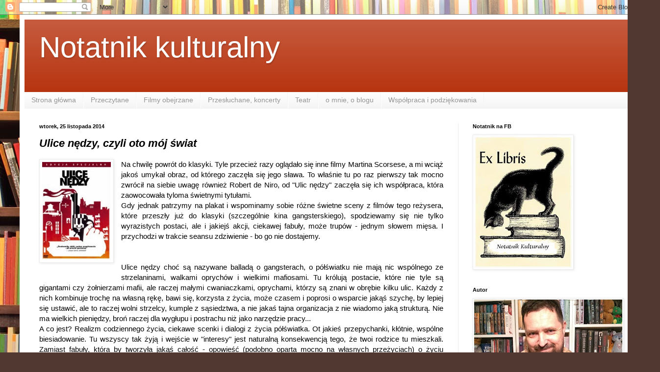

--- FILE ---
content_type: text/html; charset=UTF-8
request_url: https://notatnikkulturalny.blogspot.com/2014/11/ulice-nedzy-czyli-oto-moj-swiat.html
body_size: 27830
content:
<!DOCTYPE html>
<html class='v2' dir='ltr' lang='pl'>
<head>
<link href='https://www.blogger.com/static/v1/widgets/4128112664-css_bundle_v2.css' rel='stylesheet' type='text/css'/>
<meta content='width=1100' name='viewport'/>
<meta content='text/html; charset=UTF-8' http-equiv='Content-Type'/>
<meta content='blogger' name='generator'/>
<link href='https://notatnikkulturalny.blogspot.com/favicon.ico' rel='icon' type='image/x-icon'/>
<link href='http://notatnikkulturalny.blogspot.com/2014/11/ulice-nedzy-czyli-oto-moj-swiat.html' rel='canonical'/>
<link rel="alternate" type="application/atom+xml" title="Notatnik kulturalny - Atom" href="https://notatnikkulturalny.blogspot.com/feeds/posts/default" />
<link rel="alternate" type="application/rss+xml" title="Notatnik kulturalny - RSS" href="https://notatnikkulturalny.blogspot.com/feeds/posts/default?alt=rss" />
<link rel="service.post" type="application/atom+xml" title="Notatnik kulturalny - Atom" href="https://www.blogger.com/feeds/684101085250650540/posts/default" />

<link rel="alternate" type="application/atom+xml" title="Notatnik kulturalny - Atom" href="https://notatnikkulturalny.blogspot.com/feeds/6743679435206417554/comments/default" />
<!--Can't find substitution for tag [blog.ieCssRetrofitLinks]-->
<link href='https://blogger.googleusercontent.com/img/b/R29vZ2xl/AVvXsEggnQoyUlPwEfXKcN9XgScuWLqRD4JCohTDgBrKoX0c1o5XgcSAfQkw3Uk48sp0tpkC_BDs2R4Be6U2EsaVwg1aPxzql3hxP3oc985dvDCea4Igu6Nlw4aYeGkd7aVu-PyXkmLa8atnJkU/s1600/7572866.6.jpg' rel='image_src'/>
<meta content='http://notatnikkulturalny.blogspot.com/2014/11/ulice-nedzy-czyli-oto-moj-swiat.html' property='og:url'/>
<meta content='Ulice nędzy, czyli oto mój świat' property='og:title'/>
<meta content='Blog poświęcony temu co smakowite w kulturze - książka, film, muzyka, teatr. Subiektywnie i jedna notka dziennie.' property='og:description'/>
<meta content='https://blogger.googleusercontent.com/img/b/R29vZ2xl/AVvXsEggnQoyUlPwEfXKcN9XgScuWLqRD4JCohTDgBrKoX0c1o5XgcSAfQkw3Uk48sp0tpkC_BDs2R4Be6U2EsaVwg1aPxzql3hxP3oc985dvDCea4Igu6Nlw4aYeGkd7aVu-PyXkmLa8atnJkU/w1200-h630-p-k-no-nu/7572866.6.jpg' property='og:image'/>
<title>Notatnik kulturalny: Ulice nędzy, czyli oto mój świat</title>
<style id='page-skin-1' type='text/css'><!--
/*
-----------------------------------------------
Blogger Template Style
Name:     Simple
Designer: Blogger
URL:      www.blogger.com
----------------------------------------------- */
/* Content
----------------------------------------------- */
body {
font: normal normal 14px Arial, Tahoma, Helvetica, FreeSans, sans-serif;
color: #000000;
background: #513831 url(//themes.googleusercontent.com/image?id=1KH22PlFqsiVYxboQNAoJjYmRbw5M4REHmdJbHT5M2x9zVMGrCqwSjZvaQW_A10KPc6Il) repeat-y scroll top center /* Credit: luoman (http://www.istockphoto.com/portfolio/luoman?platform=blogger) */;
padding: 0 40px 40px 40px;
}
html body .region-inner {
min-width: 0;
max-width: 100%;
width: auto;
}
h2 {
font-size: 22px;
}
a:link {
text-decoration:none;
color: #b7330f;
}
a:visited {
text-decoration:none;
color: #808080;
}
a:hover {
text-decoration:underline;
color: #ee5600;
}
.body-fauxcolumn-outer .fauxcolumn-inner {
background: transparent none repeat scroll top left;
_background-image: none;
}
.body-fauxcolumn-outer .cap-top {
position: absolute;
z-index: 1;
height: 400px;
width: 100%;
}
.body-fauxcolumn-outer .cap-top .cap-left {
width: 100%;
background: transparent none repeat-x scroll top left;
_background-image: none;
}
.content-outer {
-moz-box-shadow: 0 0 40px rgba(0, 0, 0, .15);
-webkit-box-shadow: 0 0 5px rgba(0, 0, 0, .15);
-goog-ms-box-shadow: 0 0 10px #333333;
box-shadow: 0 0 40px rgba(0, 0, 0, .15);
margin-bottom: 1px;
}
.content-inner {
padding: 10px 10px;
}
.content-inner {
background-color: #ffffff;
}
/* Header
----------------------------------------------- */
.header-outer {
background: #b7330f url(https://resources.blogblog.com/blogblog/data/1kt/simple/gradients_light.png) repeat-x scroll 0 -400px;
_background-image: none;
}
.Header h1 {
font: normal normal 60px Arial, Tahoma, Helvetica, FreeSans, sans-serif;
color: #ffffff;
text-shadow: 1px 2px 3px rgba(0, 0, 0, .2);
}
.Header h1 a {
color: #ffffff;
}
.Header .description {
font-size: 140%;
color: #ffffff;
}
.header-inner .Header .titlewrapper {
padding: 22px 30px;
}
.header-inner .Header .descriptionwrapper {
padding: 0 30px;
}
/* Tabs
----------------------------------------------- */
.tabs-inner .section:first-child {
border-top: 0 solid #f4f4f4;
}
.tabs-inner .section:first-child ul {
margin-top: -0;
border-top: 0 solid #f4f4f4;
border-left: 0 solid #f4f4f4;
border-right: 0 solid #f4f4f4;
}
.tabs-inner .widget ul {
background: #f2f2f2 url(https://resources.blogblog.com/blogblog/data/1kt/simple/gradients_light.png) repeat-x scroll 0 -800px;
_background-image: none;
border-bottom: 1px solid #f4f4f4;
margin-top: 0;
margin-left: -30px;
margin-right: -30px;
}
.tabs-inner .widget li a {
display: inline-block;
padding: .6em 1em;
font: normal normal 14px Arial, Tahoma, Helvetica, FreeSans, sans-serif;
color: #939393;
border-left: 1px solid #ffffff;
border-right: 1px solid #f4f4f4;
}
.tabs-inner .widget li:first-child a {
border-left: none;
}
.tabs-inner .widget li.selected a, .tabs-inner .widget li a:hover {
color: #000000;
background-color: #ebebeb;
text-decoration: none;
}
/* Columns
----------------------------------------------- */
.main-outer {
border-top: 0 solid #ebebeb;
}
.fauxcolumn-left-outer .fauxcolumn-inner {
border-right: 1px solid #ebebeb;
}
.fauxcolumn-right-outer .fauxcolumn-inner {
border-left: 1px solid #ebebeb;
}
/* Headings
----------------------------------------------- */
div.widget > h2,
div.widget h2.title {
margin: 0 0 1em 0;
font: normal bold 11px Arial, Tahoma, Helvetica, FreeSans, sans-serif;
color: #000000;
}
/* Widgets
----------------------------------------------- */
.widget .zippy {
color: #939393;
text-shadow: 2px 2px 1px rgba(0, 0, 0, .1);
}
.widget .popular-posts ul {
list-style: none;
}
/* Posts
----------------------------------------------- */
h2.date-header {
font: normal bold 11px Arial, Tahoma, Helvetica, FreeSans, sans-serif;
}
.date-header span {
background-color: rgba(0, 0, 0, 0);
color: #000000;
padding: inherit;
letter-spacing: inherit;
margin: inherit;
}
.main-inner {
padding-top: 30px;
padding-bottom: 30px;
}
.main-inner .column-center-inner {
padding: 0 15px;
}
.main-inner .column-center-inner .section {
margin: 0 15px;
}
.post {
margin: 0 0 25px 0;
}
h3.post-title, .comments h4 {
font: italic bold 22px Arial, Tahoma, Helvetica, FreeSans, sans-serif;
margin: .75em 0 0;
}
.post-body {
font-size: 110%;
line-height: 1.4;
position: relative;
}
.post-body img, .post-body .tr-caption-container, .Profile img, .Image img,
.BlogList .item-thumbnail img {
padding: 2px;
background: #ffffff;
border: 1px solid #ebebeb;
-moz-box-shadow: 1px 1px 5px rgba(0, 0, 0, .1);
-webkit-box-shadow: 1px 1px 5px rgba(0, 0, 0, .1);
box-shadow: 1px 1px 5px rgba(0, 0, 0, .1);
}
.post-body img, .post-body .tr-caption-container {
padding: 5px;
}
.post-body .tr-caption-container {
color: #000000;
}
.post-body .tr-caption-container img {
padding: 0;
background: transparent;
border: none;
-moz-box-shadow: 0 0 0 rgba(0, 0, 0, .1);
-webkit-box-shadow: 0 0 0 rgba(0, 0, 0, .1);
box-shadow: 0 0 0 rgba(0, 0, 0, .1);
}
.post-header {
margin: 0 0 1.5em;
line-height: 1.6;
font-size: 90%;
}
.post-footer {
margin: 20px -2px 0;
padding: 5px 10px;
color: #585858;
background-color: #f6f6f6;
border-bottom: 1px solid #ebebeb;
line-height: 1.6;
font-size: 90%;
}
#comments .comment-author {
padding-top: 1.5em;
border-top: 1px solid #ebebeb;
background-position: 0 1.5em;
}
#comments .comment-author:first-child {
padding-top: 0;
border-top: none;
}
.avatar-image-container {
margin: .2em 0 0;
}
#comments .avatar-image-container img {
border: 1px solid #ebebeb;
}
/* Comments
----------------------------------------------- */
.comments .comments-content .icon.blog-author {
background-repeat: no-repeat;
background-image: url([data-uri]);
}
.comments .comments-content .loadmore a {
border-top: 1px solid #939393;
border-bottom: 1px solid #939393;
}
.comments .comment-thread.inline-thread {
background-color: #f6f6f6;
}
.comments .continue {
border-top: 2px solid #939393;
}
/* Accents
---------------------------------------------- */
.section-columns td.columns-cell {
border-left: 1px solid #ebebeb;
}
.blog-pager {
background: transparent none no-repeat scroll top center;
}
.blog-pager-older-link, .home-link,
.blog-pager-newer-link {
background-color: #ffffff;
padding: 5px;
}
.footer-outer {
border-top: 0 dashed #bbbbbb;
}
/* Mobile
----------------------------------------------- */
body.mobile  {
background-size: auto;
}
.mobile .body-fauxcolumn-outer {
background: transparent none repeat scroll top left;
}
.mobile .body-fauxcolumn-outer .cap-top {
background-size: 100% auto;
}
.mobile .content-outer {
-webkit-box-shadow: 0 0 3px rgba(0, 0, 0, .15);
box-shadow: 0 0 3px rgba(0, 0, 0, .15);
}
.mobile .tabs-inner .widget ul {
margin-left: 0;
margin-right: 0;
}
.mobile .post {
margin: 0;
}
.mobile .main-inner .column-center-inner .section {
margin: 0;
}
.mobile .date-header span {
padding: 0.1em 10px;
margin: 0 -10px;
}
.mobile h3.post-title {
margin: 0;
}
.mobile .blog-pager {
background: transparent none no-repeat scroll top center;
}
.mobile .footer-outer {
border-top: none;
}
.mobile .main-inner, .mobile .footer-inner {
background-color: #ffffff;
}
.mobile-index-contents {
color: #000000;
}
.mobile-link-button {
background-color: #b7330f;
}
.mobile-link-button a:link, .mobile-link-button a:visited {
color: #ffffff;
}
.mobile .tabs-inner .section:first-child {
border-top: none;
}
.mobile .tabs-inner .PageList .widget-content {
background-color: #ebebeb;
color: #000000;
border-top: 1px solid #f4f4f4;
border-bottom: 1px solid #f4f4f4;
}
.mobile .tabs-inner .PageList .widget-content .pagelist-arrow {
border-left: 1px solid #f4f4f4;
}

--></style>
<style id='template-skin-1' type='text/css'><!--
body {
min-width: 1266px;
}
.content-outer, .content-fauxcolumn-outer, .region-inner {
min-width: 1266px;
max-width: 1266px;
_width: 1266px;
}
.main-inner .columns {
padding-left: 0;
padding-right: 362px;
}
.main-inner .fauxcolumn-center-outer {
left: 0;
right: 362px;
/* IE6 does not respect left and right together */
_width: expression(this.parentNode.offsetWidth -
parseInt("0") -
parseInt("362px") + 'px');
}
.main-inner .fauxcolumn-left-outer {
width: 0;
}
.main-inner .fauxcolumn-right-outer {
width: 362px;
}
.main-inner .column-left-outer {
width: 0;
right: 100%;
margin-left: -0;
}
.main-inner .column-right-outer {
width: 362px;
margin-right: -362px;
}
#layout {
min-width: 0;
}
#layout .content-outer {
min-width: 0;
width: 800px;
}
#layout .region-inner {
min-width: 0;
width: auto;
}
body#layout div.add_widget {
padding: 8px;
}
body#layout div.add_widget a {
margin-left: 32px;
}
--></style>
<style>
    body {background-image:url(\/\/themes.googleusercontent.com\/image?id=1KH22PlFqsiVYxboQNAoJjYmRbw5M4REHmdJbHT5M2x9zVMGrCqwSjZvaQW_A10KPc6Il);}
    
@media (max-width: 200px) { body {background-image:url(\/\/themes.googleusercontent.com\/image?id=1KH22PlFqsiVYxboQNAoJjYmRbw5M4REHmdJbHT5M2x9zVMGrCqwSjZvaQW_A10KPc6Il&options=w200);}}
@media (max-width: 400px) and (min-width: 201px) { body {background-image:url(\/\/themes.googleusercontent.com\/image?id=1KH22PlFqsiVYxboQNAoJjYmRbw5M4REHmdJbHT5M2x9zVMGrCqwSjZvaQW_A10KPc6Il&options=w400);}}
@media (max-width: 800px) and (min-width: 401px) { body {background-image:url(\/\/themes.googleusercontent.com\/image?id=1KH22PlFqsiVYxboQNAoJjYmRbw5M4REHmdJbHT5M2x9zVMGrCqwSjZvaQW_A10KPc6Il&options=w800);}}
@media (max-width: 1200px) and (min-width: 801px) { body {background-image:url(\/\/themes.googleusercontent.com\/image?id=1KH22PlFqsiVYxboQNAoJjYmRbw5M4REHmdJbHT5M2x9zVMGrCqwSjZvaQW_A10KPc6Il&options=w1200);}}
/* Last tag covers anything over one higher than the previous max-size cap. */
@media (min-width: 1201px) { body {background-image:url(\/\/themes.googleusercontent.com\/image?id=1KH22PlFqsiVYxboQNAoJjYmRbw5M4REHmdJbHT5M2x9zVMGrCqwSjZvaQW_A10KPc6Il&options=w1600);}}
  </style>
<link href='https://www.blogger.com/dyn-css/authorization.css?targetBlogID=684101085250650540&amp;zx=2a1a2b89-2dbc-41f0-93d0-df844fece732' media='none' onload='if(media!=&#39;all&#39;)media=&#39;all&#39;' rel='stylesheet'/><noscript><link href='https://www.blogger.com/dyn-css/authorization.css?targetBlogID=684101085250650540&amp;zx=2a1a2b89-2dbc-41f0-93d0-df844fece732' rel='stylesheet'/></noscript>
<meta name='google-adsense-platform-account' content='ca-host-pub-1556223355139109'/>
<meta name='google-adsense-platform-domain' content='blogspot.com'/>

</head>
<body class='loading variant-bold'>
<div class='navbar section' id='navbar' name='Pasek nawigacyjny'><div class='widget Navbar' data-version='1' id='Navbar1'><script type="text/javascript">
    function setAttributeOnload(object, attribute, val) {
      if(window.addEventListener) {
        window.addEventListener('load',
          function(){ object[attribute] = val; }, false);
      } else {
        window.attachEvent('onload', function(){ object[attribute] = val; });
      }
    }
  </script>
<div id="navbar-iframe-container"></div>
<script type="text/javascript" src="https://apis.google.com/js/platform.js"></script>
<script type="text/javascript">
      gapi.load("gapi.iframes:gapi.iframes.style.bubble", function() {
        if (gapi.iframes && gapi.iframes.getContext) {
          gapi.iframes.getContext().openChild({
              url: 'https://www.blogger.com/navbar/684101085250650540?po\x3d6743679435206417554\x26origin\x3dhttps://notatnikkulturalny.blogspot.com',
              where: document.getElementById("navbar-iframe-container"),
              id: "navbar-iframe"
          });
        }
      });
    </script><script type="text/javascript">
(function() {
var script = document.createElement('script');
script.type = 'text/javascript';
script.src = '//pagead2.googlesyndication.com/pagead/js/google_top_exp.js';
var head = document.getElementsByTagName('head')[0];
if (head) {
head.appendChild(script);
}})();
</script>
</div></div>
<div class='body-fauxcolumns'>
<div class='fauxcolumn-outer body-fauxcolumn-outer'>
<div class='cap-top'>
<div class='cap-left'></div>
<div class='cap-right'></div>
</div>
<div class='fauxborder-left'>
<div class='fauxborder-right'></div>
<div class='fauxcolumn-inner'>
</div>
</div>
<div class='cap-bottom'>
<div class='cap-left'></div>
<div class='cap-right'></div>
</div>
</div>
</div>
<div class='content'>
<div class='content-fauxcolumns'>
<div class='fauxcolumn-outer content-fauxcolumn-outer'>
<div class='cap-top'>
<div class='cap-left'></div>
<div class='cap-right'></div>
</div>
<div class='fauxborder-left'>
<div class='fauxborder-right'></div>
<div class='fauxcolumn-inner'>
</div>
</div>
<div class='cap-bottom'>
<div class='cap-left'></div>
<div class='cap-right'></div>
</div>
</div>
</div>
<div class='content-outer'>
<div class='content-cap-top cap-top'>
<div class='cap-left'></div>
<div class='cap-right'></div>
</div>
<div class='fauxborder-left content-fauxborder-left'>
<div class='fauxborder-right content-fauxborder-right'></div>
<div class='content-inner'>
<header>
<div class='header-outer'>
<div class='header-cap-top cap-top'>
<div class='cap-left'></div>
<div class='cap-right'></div>
</div>
<div class='fauxborder-left header-fauxborder-left'>
<div class='fauxborder-right header-fauxborder-right'></div>
<div class='region-inner header-inner'>
<div class='header section' id='header' name='Nagłówek'><div class='widget Header' data-version='1' id='Header1'>
<div id='header-inner'>
<div class='titlewrapper'>
<h1 class='title'>
<a href='https://notatnikkulturalny.blogspot.com/'>
Notatnik kulturalny
</a>
</h1>
</div>
<div class='descriptionwrapper'>
<p class='description'><span>
</span></p>
</div>
</div>
</div></div>
</div>
</div>
<div class='header-cap-bottom cap-bottom'>
<div class='cap-left'></div>
<div class='cap-right'></div>
</div>
</div>
</header>
<div class='tabs-outer'>
<div class='tabs-cap-top cap-top'>
<div class='cap-left'></div>
<div class='cap-right'></div>
</div>
<div class='fauxborder-left tabs-fauxborder-left'>
<div class='fauxborder-right tabs-fauxborder-right'></div>
<div class='region-inner tabs-inner'>
<div class='tabs section' id='crosscol' name='Wszystkie kolumny'><div class='widget PageList' data-version='1' id='PageList2'>
<h2>Strony</h2>
<div class='widget-content'>
<ul>
<li>
<a href='https://notatnikkulturalny.blogspot.com/'>Strona główna</a>
</li>
<li>
<a href='https://notatnikkulturalny.blogspot.com/p/przeczytane.html'>Przeczytane</a>
</li>
<li>
<a href='https://notatnikkulturalny.blogspot.com/p/filmy-obejrzane.html'>Filmy obejrzane</a>
</li>
<li>
<a href='https://notatnikkulturalny.blogspot.com/p/przesuchane-koncerty.html'>Przesłuchane, koncerty</a>
</li>
<li>
<a href='https://notatnikkulturalny.blogspot.com/p/teatr.html'>Teatr</a>
</li>
<li>
<a href='https://notatnikkulturalny.blogspot.com/p/o-mnie-o-blogu.html'>o mnie, o blogu</a>
</li>
<li>
<a href='https://notatnikkulturalny.blogspot.com/p/wspopraca-i-podziekowania.html'>Współpraca i podziękowania</a>
</li>
</ul>
<div class='clear'></div>
</div>
</div></div>
<div class='tabs no-items section' id='crosscol-overflow' name='Cross-Column 2'></div>
</div>
</div>
<div class='tabs-cap-bottom cap-bottom'>
<div class='cap-left'></div>
<div class='cap-right'></div>
</div>
</div>
<div class='main-outer'>
<div class='main-cap-top cap-top'>
<div class='cap-left'></div>
<div class='cap-right'></div>
</div>
<div class='fauxborder-left main-fauxborder-left'>
<div class='fauxborder-right main-fauxborder-right'></div>
<div class='region-inner main-inner'>
<div class='columns fauxcolumns'>
<div class='fauxcolumn-outer fauxcolumn-center-outer'>
<div class='cap-top'>
<div class='cap-left'></div>
<div class='cap-right'></div>
</div>
<div class='fauxborder-left'>
<div class='fauxborder-right'></div>
<div class='fauxcolumn-inner'>
</div>
</div>
<div class='cap-bottom'>
<div class='cap-left'></div>
<div class='cap-right'></div>
</div>
</div>
<div class='fauxcolumn-outer fauxcolumn-left-outer'>
<div class='cap-top'>
<div class='cap-left'></div>
<div class='cap-right'></div>
</div>
<div class='fauxborder-left'>
<div class='fauxborder-right'></div>
<div class='fauxcolumn-inner'>
</div>
</div>
<div class='cap-bottom'>
<div class='cap-left'></div>
<div class='cap-right'></div>
</div>
</div>
<div class='fauxcolumn-outer fauxcolumn-right-outer'>
<div class='cap-top'>
<div class='cap-left'></div>
<div class='cap-right'></div>
</div>
<div class='fauxborder-left'>
<div class='fauxborder-right'></div>
<div class='fauxcolumn-inner'>
</div>
</div>
<div class='cap-bottom'>
<div class='cap-left'></div>
<div class='cap-right'></div>
</div>
</div>
<!-- corrects IE6 width calculation -->
<div class='columns-inner'>
<div class='column-center-outer'>
<div class='column-center-inner'>
<div class='main section' id='main' name='Główny'><div class='widget Blog' data-version='1' id='Blog1'>
<div class='blog-posts hfeed'>

          <div class="date-outer">
        
<h2 class='date-header'><span>wtorek, 25 listopada 2014</span></h2>

          <div class="date-posts">
        
<div class='post-outer'>
<div class='post hentry uncustomized-post-template' itemprop='blogPost' itemscope='itemscope' itemtype='http://schema.org/BlogPosting'>
<meta content='https://blogger.googleusercontent.com/img/b/R29vZ2xl/AVvXsEggnQoyUlPwEfXKcN9XgScuWLqRD4JCohTDgBrKoX0c1o5XgcSAfQkw3Uk48sp0tpkC_BDs2R4Be6U2EsaVwg1aPxzql3hxP3oc985dvDCea4Igu6Nlw4aYeGkd7aVu-PyXkmLa8atnJkU/s1600/7572866.6.jpg' itemprop='image_url'/>
<meta content='684101085250650540' itemprop='blogId'/>
<meta content='6743679435206417554' itemprop='postId'/>
<a name='6743679435206417554'></a>
<h3 class='post-title entry-title' itemprop='name'>
Ulice nędzy, czyli oto mój świat
</h3>
<div class='post-header'>
<div class='post-header-line-1'></div>
</div>
<div class='post-body entry-content' id='post-body-6743679435206417554' itemprop='description articleBody'>
<div class="lead">
<div class="separator" style="clear: both; text-align: center;">
<a href="https://blogger.googleusercontent.com/img/b/R29vZ2xl/AVvXsEggnQoyUlPwEfXKcN9XgScuWLqRD4JCohTDgBrKoX0c1o5XgcSAfQkw3Uk48sp0tpkC_BDs2R4Be6U2EsaVwg1aPxzql3hxP3oc985dvDCea4Igu6Nlw4aYeGkd7aVu-PyXkmLa8atnJkU/s1600/7572866.6.jpg" imageanchor="1" style="clear: left; float: left; margin-bottom: 1em; margin-right: 1em;"><img border="0" height="200" src="https://blogger.googleusercontent.com/img/b/R29vZ2xl/AVvXsEggnQoyUlPwEfXKcN9XgScuWLqRD4JCohTDgBrKoX0c1o5XgcSAfQkw3Uk48sp0tpkC_BDs2R4Be6U2EsaVwg1aPxzql3hxP3oc985dvDCea4Igu6Nlw4aYeGkd7aVu-PyXkmLa8atnJkU/s1600/7572866.6.jpg" width="140" /></a></div>
<div style="text-align: justify;">
Na chwilę powrót do klasyki. Tyle przecież razy oglądało się inne filmy Martina Scorsese, a mi wciąż jakoś umykał obraz, od którego zaczęła się jego sława. To właśnie tu po raz pierwszy tak mocno zwrócił na siebie uwagę również Robert de Niro, od "Ulic nędzy" zaczęła się ich współpraca, która zaowocowała tyloma świetnymi tytułami.&nbsp;</div>
<div style="text-align: justify;">
Gdy jednak patrzymy na plakat i wspominamy sobie różne świetne sceny z filmów tego reżysera, które przeszły już do klasyki (szczególnie kina gangsterskiego), spodziewamy się nie tylko wyrazistych postaci, ale i jakiejś akcji, ciekawej fabuły, może trupów - jednym słowem mięsa. I przychodzi w trakcie seansu zdziwienie - bo go nie dostajemy.</div>
<a name="more"></a><br />
<br />
<div style="text-align: justify;">
<span style="font-family: inherit;">Ulice nędzy choć są nazywane balladą o gangsterach, o półświatku nie mają nic wspólnego ze strzelaninami, walkami oprychów i wielkimi mafiosami. Tu królują postacie, które nie tyle są gigantami czy żołnierzami mafii, ale raczej małymi cwaniaczkami, oprychami, którzy są znani w obrębie kilku ulic. Każdy z nich kombinuje trochę na własną rękę, bawi się, korzysta z życia, może czasem i poprosi o wsparcie jakąś szychę, by lepiej się ustawić, ale to raczej wolni strzelcy, kumple z sąsiedztwa, a nie jakaś tajna organizacja z nie wiadomo jaką strukturą. Nie ma wielkich pieniędzy, broń raczej dla wygłupu i postrachu niż jako narzędzie pracy...&nbsp;</span></div>
<div style="text-align: justify;">
<span style="font-family: inherit;">A co jest? Realizm codziennego życia, ciekawe scenki i dialogi z życia półświatka. Ot jakieś przepychanki, kłótnie, wspólne biesiadowanie. Tu wszyscy tak żyją i wejście w "interesy" jest naturalną konsekwencją tego, że twoi rodzice tu mieszkali. Zamiast fabuły, która by tworzyła jakąś całość - opowieść (podobno oparta mocno na własnych przeżyciach) o życiu codziennym w Małej Italii, czyli włoskiej dzielnicy Nowego Jorku (choć żeby było śmieszniej film był kręcony chyba w LA).</span></div>
<div style="text-align: justify;">
<span style="font-family: inherit;">Ciekawostka, dzięki której można potem zastanowić się na motywami powracającymi w innych filmach tego reżysera. Jak dla mnie jednak bez rewelacji. Za to ze świetnymi naturszczykami: de Niro i Harveyem Kitelem. Zresztą sam Scorsese też pojawia się tu na ekranie.</span></div>
<div class="separator" style="clear: both; text-align: center;">
<iframe allowfullscreen="allowfullscreen" frameborder="0" height="266" mozallowfullscreen="mozallowfullscreen" src="https://www.youtube.com/embed/GAQZzfwQGHQ?feature=player_embedded" webkitallowfullscreen="webkitallowfullscreen" width="320"></iframe><iframe allowfullscreen="allowfullscreen" frameborder="0" height="266" mozallowfullscreen="mozallowfullscreen" src="https://www.youtube.com/embed/WZ7UwnfQ2nA?feature=player_embedded" webkitallowfullscreen="webkitallowfullscreen" width="320"></iframe></div>
</div>
<div style='clear: both;'></div>
</div>
<div class='post-footer'>
<div class='post-footer-line post-footer-line-1'>
<span class='post-author vcard'>
By
<span class='fn' itemprop='author' itemscope='itemscope' itemtype='http://schema.org/Person'>
<meta content='https://www.blogger.com/profile/07380111168322328237' itemprop='url'/>
<a class='g-profile' href='https://www.blogger.com/profile/07380111168322328237' rel='author' title='author profile'>
<span itemprop='name'>przynadziei</span>
</a>
</span>
</span>
<span class='post-timestamp'>
-
<meta content='http://notatnikkulturalny.blogspot.com/2014/11/ulice-nedzy-czyli-oto-moj-swiat.html' itemprop='url'/>
<a class='timestamp-link' href='https://notatnikkulturalny.blogspot.com/2014/11/ulice-nedzy-czyli-oto-moj-swiat.html' rel='bookmark' title='permanent link'><abbr class='published' itemprop='datePublished' title='2014-11-25T20:24:00+01:00'>listopada 25, 2014</abbr></a>
</span>
<span class='post-comment-link'>
</span>
<span class='post-icons'>
<span class='item-action'>
<a href='https://www.blogger.com/email-post/684101085250650540/6743679435206417554' title='Wyślij posta przez e-mail'>
<img alt='' class='icon-action' height='13' src='https://resources.blogblog.com/img/icon18_email.gif' width='18'/>
</a>
</span>
</span>
<div class='post-share-buttons goog-inline-block'>
<a class='goog-inline-block share-button sb-email' href='https://www.blogger.com/share-post.g?blogID=684101085250650540&postID=6743679435206417554&target=email' target='_blank' title='Wyślij pocztą e-mail'><span class='share-button-link-text'>Wyślij pocztą e-mail</span></a><a class='goog-inline-block share-button sb-blog' href='https://www.blogger.com/share-post.g?blogID=684101085250650540&postID=6743679435206417554&target=blog' onclick='window.open(this.href, "_blank", "height=270,width=475"); return false;' target='_blank' title='Wrzuć na bloga'><span class='share-button-link-text'>Wrzuć na bloga</span></a><a class='goog-inline-block share-button sb-twitter' href='https://www.blogger.com/share-post.g?blogID=684101085250650540&postID=6743679435206417554&target=twitter' target='_blank' title='Udostępnij w X'><span class='share-button-link-text'>Udostępnij w X</span></a><a class='goog-inline-block share-button sb-facebook' href='https://www.blogger.com/share-post.g?blogID=684101085250650540&postID=6743679435206417554&target=facebook' onclick='window.open(this.href, "_blank", "height=430,width=640"); return false;' target='_blank' title='Udostępnij w usłudze Facebook'><span class='share-button-link-text'>Udostępnij w usłudze Facebook</span></a><a class='goog-inline-block share-button sb-pinterest' href='https://www.blogger.com/share-post.g?blogID=684101085250650540&postID=6743679435206417554&target=pinterest' target='_blank' title='Udostępnij w serwisie Pinterest'><span class='share-button-link-text'>Udostępnij w serwisie Pinterest</span></a>
</div>
</div>
<div class='post-footer-line post-footer-line-2'>
<span class='post-labels'>
Etykiety:
<a href='https://notatnikkulturalny.blogspot.com/search/label/dramat' rel='tag'>dramat</a>,
<a href='https://notatnikkulturalny.blogspot.com/search/label/film' rel='tag'>film</a>,
<a href='https://notatnikkulturalny.blogspot.com/search/label/gangsterski' rel='tag'>gangsterski</a>,
<a href='https://notatnikkulturalny.blogspot.com/search/label/Martin%20Scorsese' rel='tag'>Martin Scorsese</a>
</span>
</div>
<div class='post-footer-line post-footer-line-3'>
<span class='post-location'>
</span>
</div>
</div>
</div>
<div class='comments' id='comments'>
<a name='comments'></a>
<h4>Brak komentarzy:</h4>
<div id='Blog1_comments-block-wrapper'>
<dl class='avatar-comment-indent' id='comments-block'>
</dl>
</div>
<p class='comment-footer'>
<div class='comment-form'>
<a name='comment-form'></a>
<h4 id='comment-post-message'>Prześlij komentarz</h4>
<p>
</p>
<a href='https://www.blogger.com/comment/frame/684101085250650540?po=6743679435206417554&hl=pl&saa=85391&origin=https://notatnikkulturalny.blogspot.com' id='comment-editor-src'></a>
<iframe allowtransparency='true' class='blogger-iframe-colorize blogger-comment-from-post' frameborder='0' height='410px' id='comment-editor' name='comment-editor' src='' width='100%'></iframe>
<script src='https://www.blogger.com/static/v1/jsbin/1345082660-comment_from_post_iframe.js' type='text/javascript'></script>
<script type='text/javascript'>
      BLOG_CMT_createIframe('https://www.blogger.com/rpc_relay.html');
    </script>
</div>
</p>
</div>
</div>

        </div></div>
      
</div>
<div class='blog-pager' id='blog-pager'>
<span id='blog-pager-newer-link'>
<a class='blog-pager-newer-link' href='https://notatnikkulturalny.blogspot.com/2014/11/notka-byskawiczna-czyli-nie-pytaj-czy.html' id='Blog1_blog-pager-newer-link' title='Nowszy post'>Nowszy post</a>
</span>
<span id='blog-pager-older-link'>
<a class='blog-pager-older-link' href='https://notatnikkulturalny.blogspot.com/2014/11/dochodzenie-2-david-hewson-czyli-honor.html' id='Blog1_blog-pager-older-link' title='Starszy post'>Starszy post</a>
</span>
<a class='home-link' href='https://notatnikkulturalny.blogspot.com/'>Strona główna</a>
</div>
<div class='clear'></div>
<div class='post-feeds'>
<div class='feed-links'>
Subskrybuj:
<a class='feed-link' href='https://notatnikkulturalny.blogspot.com/feeds/6743679435206417554/comments/default' target='_blank' type='application/atom+xml'>Komentarze do posta (Atom)</a>
</div>
</div>
</div></div>
</div>
</div>
<div class='column-left-outer'>
<div class='column-left-inner'>
<aside>
</aside>
</div>
</div>
<div class='column-right-outer'>
<div class='column-right-inner'>
<aside>
<div class='sidebar section' id='sidebar-right-1'><div class='widget Image' data-version='1' id='Image2'>
<h2>Notatnik na FB</h2>
<div class='widget-content'>
<a href='http://www.facebook.com/NotatnikKulturalny'>
<img alt='Notatnik na FB' height='270' id='Image2_img' src='https://blogger.googleusercontent.com/img/b/R29vZ2xl/AVvXsEhQ7kpdvu9RP3xxUg-nVIr57BD1OWtTdzPVvqx5_P86Jymn9xKDr2kUSJEm7f55aIX4BuuLQ6X87j0msE4Cc-L_yjEC3nCUfG8nPs8gQZIvTNEy0boTZSXNWhBJ8sxM04UsPd-dIjDawtQ/s270/fB.JPG' width='200'/>
</a>
<br/>
</div>
<div class='clear'></div>
</div><div class='widget Image' data-version='1' id='Image1'>
<h2>Autor</h2>
<div class='widget-content'>
<img alt='Autor' height='302' id='Image1_img' src='https://blogger.googleusercontent.com/img/a/AVvXsEiwYQO99CYKr2Z43BuhzhswqEpXQGugcLBGnD68gwQX9XI9_QwEdmHnJRe0bvhEnzHZQLaC8be4O8rJDyy-oV4cLFA_5XZrBGYMdR9imt6XJvDBfqHM19doSEbRBpVpDDXJoV9DsEXx_YxCoCCoqd2U6DTx0WfOGV9zAk01-b8Ixd_KbY56MulHMjvc1w=s302' width='302'/>
<br/>
</div>
<div class='clear'></div>
</div><div class='widget BlogArchive' data-version='1' id='BlogArchive1'>
<h2>Archiwum bloga</h2>
<div class='widget-content'>
<div id='ArchiveList'>
<div id='BlogArchive1_ArchiveList'>
<ul class='hierarchy'>
<li class='archivedate collapsed'>
<a class='toggle' href='javascript:void(0)'>
<span class='zippy'>

        &#9658;&#160;
      
</span>
</a>
<a class='post-count-link' href='https://notatnikkulturalny.blogspot.com/2025/'>
2025
</a>
<span class='post-count' dir='ltr'>(358)</span>
<ul class='hierarchy'>
<li class='archivedate collapsed'>
<a class='toggle' href='javascript:void(0)'>
<span class='zippy'>

        &#9658;&#160;
      
</span>
</a>
<a class='post-count-link' href='https://notatnikkulturalny.blogspot.com/2025/12/'>
grudnia
</a>
<span class='post-count' dir='ltr'>(24)</span>
</li>
</ul>
<ul class='hierarchy'>
<li class='archivedate collapsed'>
<a class='toggle' href='javascript:void(0)'>
<span class='zippy'>

        &#9658;&#160;
      
</span>
</a>
<a class='post-count-link' href='https://notatnikkulturalny.blogspot.com/2025/11/'>
listopada
</a>
<span class='post-count' dir='ltr'>(30)</span>
</li>
</ul>
<ul class='hierarchy'>
<li class='archivedate collapsed'>
<a class='toggle' href='javascript:void(0)'>
<span class='zippy'>

        &#9658;&#160;
      
</span>
</a>
<a class='post-count-link' href='https://notatnikkulturalny.blogspot.com/2025/10/'>
października
</a>
<span class='post-count' dir='ltr'>(31)</span>
</li>
</ul>
<ul class='hierarchy'>
<li class='archivedate collapsed'>
<a class='toggle' href='javascript:void(0)'>
<span class='zippy'>

        &#9658;&#160;
      
</span>
</a>
<a class='post-count-link' href='https://notatnikkulturalny.blogspot.com/2025/09/'>
września
</a>
<span class='post-count' dir='ltr'>(30)</span>
</li>
</ul>
<ul class='hierarchy'>
<li class='archivedate collapsed'>
<a class='toggle' href='javascript:void(0)'>
<span class='zippy'>

        &#9658;&#160;
      
</span>
</a>
<a class='post-count-link' href='https://notatnikkulturalny.blogspot.com/2025/08/'>
sierpnia
</a>
<span class='post-count' dir='ltr'>(31)</span>
</li>
</ul>
<ul class='hierarchy'>
<li class='archivedate collapsed'>
<a class='toggle' href='javascript:void(0)'>
<span class='zippy'>

        &#9658;&#160;
      
</span>
</a>
<a class='post-count-link' href='https://notatnikkulturalny.blogspot.com/2025/07/'>
lipca
</a>
<span class='post-count' dir='ltr'>(31)</span>
</li>
</ul>
<ul class='hierarchy'>
<li class='archivedate collapsed'>
<a class='toggle' href='javascript:void(0)'>
<span class='zippy'>

        &#9658;&#160;
      
</span>
</a>
<a class='post-count-link' href='https://notatnikkulturalny.blogspot.com/2025/06/'>
czerwca
</a>
<span class='post-count' dir='ltr'>(30)</span>
</li>
</ul>
<ul class='hierarchy'>
<li class='archivedate collapsed'>
<a class='toggle' href='javascript:void(0)'>
<span class='zippy'>

        &#9658;&#160;
      
</span>
</a>
<a class='post-count-link' href='https://notatnikkulturalny.blogspot.com/2025/05/'>
maja
</a>
<span class='post-count' dir='ltr'>(31)</span>
</li>
</ul>
<ul class='hierarchy'>
<li class='archivedate collapsed'>
<a class='toggle' href='javascript:void(0)'>
<span class='zippy'>

        &#9658;&#160;
      
</span>
</a>
<a class='post-count-link' href='https://notatnikkulturalny.blogspot.com/2025/04/'>
kwietnia
</a>
<span class='post-count' dir='ltr'>(30)</span>
</li>
</ul>
<ul class='hierarchy'>
<li class='archivedate collapsed'>
<a class='toggle' href='javascript:void(0)'>
<span class='zippy'>

        &#9658;&#160;
      
</span>
</a>
<a class='post-count-link' href='https://notatnikkulturalny.blogspot.com/2025/03/'>
marca
</a>
<span class='post-count' dir='ltr'>(31)</span>
</li>
</ul>
<ul class='hierarchy'>
<li class='archivedate collapsed'>
<a class='toggle' href='javascript:void(0)'>
<span class='zippy'>

        &#9658;&#160;
      
</span>
</a>
<a class='post-count-link' href='https://notatnikkulturalny.blogspot.com/2025/02/'>
lutego
</a>
<span class='post-count' dir='ltr'>(28)</span>
</li>
</ul>
<ul class='hierarchy'>
<li class='archivedate collapsed'>
<a class='toggle' href='javascript:void(0)'>
<span class='zippy'>

        &#9658;&#160;
      
</span>
</a>
<a class='post-count-link' href='https://notatnikkulturalny.blogspot.com/2025/01/'>
stycznia
</a>
<span class='post-count' dir='ltr'>(31)</span>
</li>
</ul>
</li>
</ul>
<ul class='hierarchy'>
<li class='archivedate collapsed'>
<a class='toggle' href='javascript:void(0)'>
<span class='zippy'>

        &#9658;&#160;
      
</span>
</a>
<a class='post-count-link' href='https://notatnikkulturalny.blogspot.com/2024/'>
2024
</a>
<span class='post-count' dir='ltr'>(366)</span>
<ul class='hierarchy'>
<li class='archivedate collapsed'>
<a class='toggle' href='javascript:void(0)'>
<span class='zippy'>

        &#9658;&#160;
      
</span>
</a>
<a class='post-count-link' href='https://notatnikkulturalny.blogspot.com/2024/12/'>
grudnia
</a>
<span class='post-count' dir='ltr'>(31)</span>
</li>
</ul>
<ul class='hierarchy'>
<li class='archivedate collapsed'>
<a class='toggle' href='javascript:void(0)'>
<span class='zippy'>

        &#9658;&#160;
      
</span>
</a>
<a class='post-count-link' href='https://notatnikkulturalny.blogspot.com/2024/11/'>
listopada
</a>
<span class='post-count' dir='ltr'>(30)</span>
</li>
</ul>
<ul class='hierarchy'>
<li class='archivedate collapsed'>
<a class='toggle' href='javascript:void(0)'>
<span class='zippy'>

        &#9658;&#160;
      
</span>
</a>
<a class='post-count-link' href='https://notatnikkulturalny.blogspot.com/2024/10/'>
października
</a>
<span class='post-count' dir='ltr'>(31)</span>
</li>
</ul>
<ul class='hierarchy'>
<li class='archivedate collapsed'>
<a class='toggle' href='javascript:void(0)'>
<span class='zippy'>

        &#9658;&#160;
      
</span>
</a>
<a class='post-count-link' href='https://notatnikkulturalny.blogspot.com/2024/09/'>
września
</a>
<span class='post-count' dir='ltr'>(30)</span>
</li>
</ul>
<ul class='hierarchy'>
<li class='archivedate collapsed'>
<a class='toggle' href='javascript:void(0)'>
<span class='zippy'>

        &#9658;&#160;
      
</span>
</a>
<a class='post-count-link' href='https://notatnikkulturalny.blogspot.com/2024/08/'>
sierpnia
</a>
<span class='post-count' dir='ltr'>(31)</span>
</li>
</ul>
<ul class='hierarchy'>
<li class='archivedate collapsed'>
<a class='toggle' href='javascript:void(0)'>
<span class='zippy'>

        &#9658;&#160;
      
</span>
</a>
<a class='post-count-link' href='https://notatnikkulturalny.blogspot.com/2024/07/'>
lipca
</a>
<span class='post-count' dir='ltr'>(31)</span>
</li>
</ul>
<ul class='hierarchy'>
<li class='archivedate collapsed'>
<a class='toggle' href='javascript:void(0)'>
<span class='zippy'>

        &#9658;&#160;
      
</span>
</a>
<a class='post-count-link' href='https://notatnikkulturalny.blogspot.com/2024/06/'>
czerwca
</a>
<span class='post-count' dir='ltr'>(30)</span>
</li>
</ul>
<ul class='hierarchy'>
<li class='archivedate collapsed'>
<a class='toggle' href='javascript:void(0)'>
<span class='zippy'>

        &#9658;&#160;
      
</span>
</a>
<a class='post-count-link' href='https://notatnikkulturalny.blogspot.com/2024/05/'>
maja
</a>
<span class='post-count' dir='ltr'>(31)</span>
</li>
</ul>
<ul class='hierarchy'>
<li class='archivedate collapsed'>
<a class='toggle' href='javascript:void(0)'>
<span class='zippy'>

        &#9658;&#160;
      
</span>
</a>
<a class='post-count-link' href='https://notatnikkulturalny.blogspot.com/2024/04/'>
kwietnia
</a>
<span class='post-count' dir='ltr'>(30)</span>
</li>
</ul>
<ul class='hierarchy'>
<li class='archivedate collapsed'>
<a class='toggle' href='javascript:void(0)'>
<span class='zippy'>

        &#9658;&#160;
      
</span>
</a>
<a class='post-count-link' href='https://notatnikkulturalny.blogspot.com/2024/03/'>
marca
</a>
<span class='post-count' dir='ltr'>(31)</span>
</li>
</ul>
<ul class='hierarchy'>
<li class='archivedate collapsed'>
<a class='toggle' href='javascript:void(0)'>
<span class='zippy'>

        &#9658;&#160;
      
</span>
</a>
<a class='post-count-link' href='https://notatnikkulturalny.blogspot.com/2024/02/'>
lutego
</a>
<span class='post-count' dir='ltr'>(29)</span>
</li>
</ul>
<ul class='hierarchy'>
<li class='archivedate collapsed'>
<a class='toggle' href='javascript:void(0)'>
<span class='zippy'>

        &#9658;&#160;
      
</span>
</a>
<a class='post-count-link' href='https://notatnikkulturalny.blogspot.com/2024/01/'>
stycznia
</a>
<span class='post-count' dir='ltr'>(31)</span>
</li>
</ul>
</li>
</ul>
<ul class='hierarchy'>
<li class='archivedate collapsed'>
<a class='toggle' href='javascript:void(0)'>
<span class='zippy'>

        &#9658;&#160;
      
</span>
</a>
<a class='post-count-link' href='https://notatnikkulturalny.blogspot.com/2023/'>
2023
</a>
<span class='post-count' dir='ltr'>(365)</span>
<ul class='hierarchy'>
<li class='archivedate collapsed'>
<a class='toggle' href='javascript:void(0)'>
<span class='zippy'>

        &#9658;&#160;
      
</span>
</a>
<a class='post-count-link' href='https://notatnikkulturalny.blogspot.com/2023/12/'>
grudnia
</a>
<span class='post-count' dir='ltr'>(31)</span>
</li>
</ul>
<ul class='hierarchy'>
<li class='archivedate collapsed'>
<a class='toggle' href='javascript:void(0)'>
<span class='zippy'>

        &#9658;&#160;
      
</span>
</a>
<a class='post-count-link' href='https://notatnikkulturalny.blogspot.com/2023/11/'>
listopada
</a>
<span class='post-count' dir='ltr'>(30)</span>
</li>
</ul>
<ul class='hierarchy'>
<li class='archivedate collapsed'>
<a class='toggle' href='javascript:void(0)'>
<span class='zippy'>

        &#9658;&#160;
      
</span>
</a>
<a class='post-count-link' href='https://notatnikkulturalny.blogspot.com/2023/10/'>
października
</a>
<span class='post-count' dir='ltr'>(31)</span>
</li>
</ul>
<ul class='hierarchy'>
<li class='archivedate collapsed'>
<a class='toggle' href='javascript:void(0)'>
<span class='zippy'>

        &#9658;&#160;
      
</span>
</a>
<a class='post-count-link' href='https://notatnikkulturalny.blogspot.com/2023/09/'>
września
</a>
<span class='post-count' dir='ltr'>(30)</span>
</li>
</ul>
<ul class='hierarchy'>
<li class='archivedate collapsed'>
<a class='toggle' href='javascript:void(0)'>
<span class='zippy'>

        &#9658;&#160;
      
</span>
</a>
<a class='post-count-link' href='https://notatnikkulturalny.blogspot.com/2023/08/'>
sierpnia
</a>
<span class='post-count' dir='ltr'>(31)</span>
</li>
</ul>
<ul class='hierarchy'>
<li class='archivedate collapsed'>
<a class='toggle' href='javascript:void(0)'>
<span class='zippy'>

        &#9658;&#160;
      
</span>
</a>
<a class='post-count-link' href='https://notatnikkulturalny.blogspot.com/2023/07/'>
lipca
</a>
<span class='post-count' dir='ltr'>(31)</span>
</li>
</ul>
<ul class='hierarchy'>
<li class='archivedate collapsed'>
<a class='toggle' href='javascript:void(0)'>
<span class='zippy'>

        &#9658;&#160;
      
</span>
</a>
<a class='post-count-link' href='https://notatnikkulturalny.blogspot.com/2023/06/'>
czerwca
</a>
<span class='post-count' dir='ltr'>(30)</span>
</li>
</ul>
<ul class='hierarchy'>
<li class='archivedate collapsed'>
<a class='toggle' href='javascript:void(0)'>
<span class='zippy'>

        &#9658;&#160;
      
</span>
</a>
<a class='post-count-link' href='https://notatnikkulturalny.blogspot.com/2023/05/'>
maja
</a>
<span class='post-count' dir='ltr'>(31)</span>
</li>
</ul>
<ul class='hierarchy'>
<li class='archivedate collapsed'>
<a class='toggle' href='javascript:void(0)'>
<span class='zippy'>

        &#9658;&#160;
      
</span>
</a>
<a class='post-count-link' href='https://notatnikkulturalny.blogspot.com/2023/04/'>
kwietnia
</a>
<span class='post-count' dir='ltr'>(30)</span>
</li>
</ul>
<ul class='hierarchy'>
<li class='archivedate collapsed'>
<a class='toggle' href='javascript:void(0)'>
<span class='zippy'>

        &#9658;&#160;
      
</span>
</a>
<a class='post-count-link' href='https://notatnikkulturalny.blogspot.com/2023/03/'>
marca
</a>
<span class='post-count' dir='ltr'>(31)</span>
</li>
</ul>
<ul class='hierarchy'>
<li class='archivedate collapsed'>
<a class='toggle' href='javascript:void(0)'>
<span class='zippy'>

        &#9658;&#160;
      
</span>
</a>
<a class='post-count-link' href='https://notatnikkulturalny.blogspot.com/2023/02/'>
lutego
</a>
<span class='post-count' dir='ltr'>(28)</span>
</li>
</ul>
<ul class='hierarchy'>
<li class='archivedate collapsed'>
<a class='toggle' href='javascript:void(0)'>
<span class='zippy'>

        &#9658;&#160;
      
</span>
</a>
<a class='post-count-link' href='https://notatnikkulturalny.blogspot.com/2023/01/'>
stycznia
</a>
<span class='post-count' dir='ltr'>(31)</span>
</li>
</ul>
</li>
</ul>
<ul class='hierarchy'>
<li class='archivedate collapsed'>
<a class='toggle' href='javascript:void(0)'>
<span class='zippy'>

        &#9658;&#160;
      
</span>
</a>
<a class='post-count-link' href='https://notatnikkulturalny.blogspot.com/2022/'>
2022
</a>
<span class='post-count' dir='ltr'>(365)</span>
<ul class='hierarchy'>
<li class='archivedate collapsed'>
<a class='toggle' href='javascript:void(0)'>
<span class='zippy'>

        &#9658;&#160;
      
</span>
</a>
<a class='post-count-link' href='https://notatnikkulturalny.blogspot.com/2022/12/'>
grudnia
</a>
<span class='post-count' dir='ltr'>(31)</span>
</li>
</ul>
<ul class='hierarchy'>
<li class='archivedate collapsed'>
<a class='toggle' href='javascript:void(0)'>
<span class='zippy'>

        &#9658;&#160;
      
</span>
</a>
<a class='post-count-link' href='https://notatnikkulturalny.blogspot.com/2022/11/'>
listopada
</a>
<span class='post-count' dir='ltr'>(30)</span>
</li>
</ul>
<ul class='hierarchy'>
<li class='archivedate collapsed'>
<a class='toggle' href='javascript:void(0)'>
<span class='zippy'>

        &#9658;&#160;
      
</span>
</a>
<a class='post-count-link' href='https://notatnikkulturalny.blogspot.com/2022/10/'>
października
</a>
<span class='post-count' dir='ltr'>(31)</span>
</li>
</ul>
<ul class='hierarchy'>
<li class='archivedate collapsed'>
<a class='toggle' href='javascript:void(0)'>
<span class='zippy'>

        &#9658;&#160;
      
</span>
</a>
<a class='post-count-link' href='https://notatnikkulturalny.blogspot.com/2022/09/'>
września
</a>
<span class='post-count' dir='ltr'>(30)</span>
</li>
</ul>
<ul class='hierarchy'>
<li class='archivedate collapsed'>
<a class='toggle' href='javascript:void(0)'>
<span class='zippy'>

        &#9658;&#160;
      
</span>
</a>
<a class='post-count-link' href='https://notatnikkulturalny.blogspot.com/2022/08/'>
sierpnia
</a>
<span class='post-count' dir='ltr'>(31)</span>
</li>
</ul>
<ul class='hierarchy'>
<li class='archivedate collapsed'>
<a class='toggle' href='javascript:void(0)'>
<span class='zippy'>

        &#9658;&#160;
      
</span>
</a>
<a class='post-count-link' href='https://notatnikkulturalny.blogspot.com/2022/07/'>
lipca
</a>
<span class='post-count' dir='ltr'>(31)</span>
</li>
</ul>
<ul class='hierarchy'>
<li class='archivedate collapsed'>
<a class='toggle' href='javascript:void(0)'>
<span class='zippy'>

        &#9658;&#160;
      
</span>
</a>
<a class='post-count-link' href='https://notatnikkulturalny.blogspot.com/2022/06/'>
czerwca
</a>
<span class='post-count' dir='ltr'>(30)</span>
</li>
</ul>
<ul class='hierarchy'>
<li class='archivedate collapsed'>
<a class='toggle' href='javascript:void(0)'>
<span class='zippy'>

        &#9658;&#160;
      
</span>
</a>
<a class='post-count-link' href='https://notatnikkulturalny.blogspot.com/2022/05/'>
maja
</a>
<span class='post-count' dir='ltr'>(31)</span>
</li>
</ul>
<ul class='hierarchy'>
<li class='archivedate collapsed'>
<a class='toggle' href='javascript:void(0)'>
<span class='zippy'>

        &#9658;&#160;
      
</span>
</a>
<a class='post-count-link' href='https://notatnikkulturalny.blogspot.com/2022/04/'>
kwietnia
</a>
<span class='post-count' dir='ltr'>(30)</span>
</li>
</ul>
<ul class='hierarchy'>
<li class='archivedate collapsed'>
<a class='toggle' href='javascript:void(0)'>
<span class='zippy'>

        &#9658;&#160;
      
</span>
</a>
<a class='post-count-link' href='https://notatnikkulturalny.blogspot.com/2022/03/'>
marca
</a>
<span class='post-count' dir='ltr'>(31)</span>
</li>
</ul>
<ul class='hierarchy'>
<li class='archivedate collapsed'>
<a class='toggle' href='javascript:void(0)'>
<span class='zippy'>

        &#9658;&#160;
      
</span>
</a>
<a class='post-count-link' href='https://notatnikkulturalny.blogspot.com/2022/02/'>
lutego
</a>
<span class='post-count' dir='ltr'>(28)</span>
</li>
</ul>
<ul class='hierarchy'>
<li class='archivedate collapsed'>
<a class='toggle' href='javascript:void(0)'>
<span class='zippy'>

        &#9658;&#160;
      
</span>
</a>
<a class='post-count-link' href='https://notatnikkulturalny.blogspot.com/2022/01/'>
stycznia
</a>
<span class='post-count' dir='ltr'>(31)</span>
</li>
</ul>
</li>
</ul>
<ul class='hierarchy'>
<li class='archivedate collapsed'>
<a class='toggle' href='javascript:void(0)'>
<span class='zippy'>

        &#9658;&#160;
      
</span>
</a>
<a class='post-count-link' href='https://notatnikkulturalny.blogspot.com/2021/'>
2021
</a>
<span class='post-count' dir='ltr'>(365)</span>
<ul class='hierarchy'>
<li class='archivedate collapsed'>
<a class='toggle' href='javascript:void(0)'>
<span class='zippy'>

        &#9658;&#160;
      
</span>
</a>
<a class='post-count-link' href='https://notatnikkulturalny.blogspot.com/2021/12/'>
grudnia
</a>
<span class='post-count' dir='ltr'>(31)</span>
</li>
</ul>
<ul class='hierarchy'>
<li class='archivedate collapsed'>
<a class='toggle' href='javascript:void(0)'>
<span class='zippy'>

        &#9658;&#160;
      
</span>
</a>
<a class='post-count-link' href='https://notatnikkulturalny.blogspot.com/2021/11/'>
listopada
</a>
<span class='post-count' dir='ltr'>(30)</span>
</li>
</ul>
<ul class='hierarchy'>
<li class='archivedate collapsed'>
<a class='toggle' href='javascript:void(0)'>
<span class='zippy'>

        &#9658;&#160;
      
</span>
</a>
<a class='post-count-link' href='https://notatnikkulturalny.blogspot.com/2021/10/'>
października
</a>
<span class='post-count' dir='ltr'>(31)</span>
</li>
</ul>
<ul class='hierarchy'>
<li class='archivedate collapsed'>
<a class='toggle' href='javascript:void(0)'>
<span class='zippy'>

        &#9658;&#160;
      
</span>
</a>
<a class='post-count-link' href='https://notatnikkulturalny.blogspot.com/2021/09/'>
września
</a>
<span class='post-count' dir='ltr'>(30)</span>
</li>
</ul>
<ul class='hierarchy'>
<li class='archivedate collapsed'>
<a class='toggle' href='javascript:void(0)'>
<span class='zippy'>

        &#9658;&#160;
      
</span>
</a>
<a class='post-count-link' href='https://notatnikkulturalny.blogspot.com/2021/08/'>
sierpnia
</a>
<span class='post-count' dir='ltr'>(31)</span>
</li>
</ul>
<ul class='hierarchy'>
<li class='archivedate collapsed'>
<a class='toggle' href='javascript:void(0)'>
<span class='zippy'>

        &#9658;&#160;
      
</span>
</a>
<a class='post-count-link' href='https://notatnikkulturalny.blogspot.com/2021/07/'>
lipca
</a>
<span class='post-count' dir='ltr'>(31)</span>
</li>
</ul>
<ul class='hierarchy'>
<li class='archivedate collapsed'>
<a class='toggle' href='javascript:void(0)'>
<span class='zippy'>

        &#9658;&#160;
      
</span>
</a>
<a class='post-count-link' href='https://notatnikkulturalny.blogspot.com/2021/06/'>
czerwca
</a>
<span class='post-count' dir='ltr'>(30)</span>
</li>
</ul>
<ul class='hierarchy'>
<li class='archivedate collapsed'>
<a class='toggle' href='javascript:void(0)'>
<span class='zippy'>

        &#9658;&#160;
      
</span>
</a>
<a class='post-count-link' href='https://notatnikkulturalny.blogspot.com/2021/05/'>
maja
</a>
<span class='post-count' dir='ltr'>(31)</span>
</li>
</ul>
<ul class='hierarchy'>
<li class='archivedate collapsed'>
<a class='toggle' href='javascript:void(0)'>
<span class='zippy'>

        &#9658;&#160;
      
</span>
</a>
<a class='post-count-link' href='https://notatnikkulturalny.blogspot.com/2021/04/'>
kwietnia
</a>
<span class='post-count' dir='ltr'>(30)</span>
</li>
</ul>
<ul class='hierarchy'>
<li class='archivedate collapsed'>
<a class='toggle' href='javascript:void(0)'>
<span class='zippy'>

        &#9658;&#160;
      
</span>
</a>
<a class='post-count-link' href='https://notatnikkulturalny.blogspot.com/2021/03/'>
marca
</a>
<span class='post-count' dir='ltr'>(31)</span>
</li>
</ul>
<ul class='hierarchy'>
<li class='archivedate collapsed'>
<a class='toggle' href='javascript:void(0)'>
<span class='zippy'>

        &#9658;&#160;
      
</span>
</a>
<a class='post-count-link' href='https://notatnikkulturalny.blogspot.com/2021/02/'>
lutego
</a>
<span class='post-count' dir='ltr'>(28)</span>
</li>
</ul>
<ul class='hierarchy'>
<li class='archivedate collapsed'>
<a class='toggle' href='javascript:void(0)'>
<span class='zippy'>

        &#9658;&#160;
      
</span>
</a>
<a class='post-count-link' href='https://notatnikkulturalny.blogspot.com/2021/01/'>
stycznia
</a>
<span class='post-count' dir='ltr'>(31)</span>
</li>
</ul>
</li>
</ul>
<ul class='hierarchy'>
<li class='archivedate collapsed'>
<a class='toggle' href='javascript:void(0)'>
<span class='zippy'>

        &#9658;&#160;
      
</span>
</a>
<a class='post-count-link' href='https://notatnikkulturalny.blogspot.com/2020/'>
2020
</a>
<span class='post-count' dir='ltr'>(366)</span>
<ul class='hierarchy'>
<li class='archivedate collapsed'>
<a class='toggle' href='javascript:void(0)'>
<span class='zippy'>

        &#9658;&#160;
      
</span>
</a>
<a class='post-count-link' href='https://notatnikkulturalny.blogspot.com/2020/12/'>
grudnia
</a>
<span class='post-count' dir='ltr'>(31)</span>
</li>
</ul>
<ul class='hierarchy'>
<li class='archivedate collapsed'>
<a class='toggle' href='javascript:void(0)'>
<span class='zippy'>

        &#9658;&#160;
      
</span>
</a>
<a class='post-count-link' href='https://notatnikkulturalny.blogspot.com/2020/11/'>
listopada
</a>
<span class='post-count' dir='ltr'>(30)</span>
</li>
</ul>
<ul class='hierarchy'>
<li class='archivedate collapsed'>
<a class='toggle' href='javascript:void(0)'>
<span class='zippy'>

        &#9658;&#160;
      
</span>
</a>
<a class='post-count-link' href='https://notatnikkulturalny.blogspot.com/2020/10/'>
października
</a>
<span class='post-count' dir='ltr'>(31)</span>
</li>
</ul>
<ul class='hierarchy'>
<li class='archivedate collapsed'>
<a class='toggle' href='javascript:void(0)'>
<span class='zippy'>

        &#9658;&#160;
      
</span>
</a>
<a class='post-count-link' href='https://notatnikkulturalny.blogspot.com/2020/09/'>
września
</a>
<span class='post-count' dir='ltr'>(30)</span>
</li>
</ul>
<ul class='hierarchy'>
<li class='archivedate collapsed'>
<a class='toggle' href='javascript:void(0)'>
<span class='zippy'>

        &#9658;&#160;
      
</span>
</a>
<a class='post-count-link' href='https://notatnikkulturalny.blogspot.com/2020/08/'>
sierpnia
</a>
<span class='post-count' dir='ltr'>(31)</span>
</li>
</ul>
<ul class='hierarchy'>
<li class='archivedate collapsed'>
<a class='toggle' href='javascript:void(0)'>
<span class='zippy'>

        &#9658;&#160;
      
</span>
</a>
<a class='post-count-link' href='https://notatnikkulturalny.blogspot.com/2020/07/'>
lipca
</a>
<span class='post-count' dir='ltr'>(31)</span>
</li>
</ul>
<ul class='hierarchy'>
<li class='archivedate collapsed'>
<a class='toggle' href='javascript:void(0)'>
<span class='zippy'>

        &#9658;&#160;
      
</span>
</a>
<a class='post-count-link' href='https://notatnikkulturalny.blogspot.com/2020/06/'>
czerwca
</a>
<span class='post-count' dir='ltr'>(30)</span>
</li>
</ul>
<ul class='hierarchy'>
<li class='archivedate collapsed'>
<a class='toggle' href='javascript:void(0)'>
<span class='zippy'>

        &#9658;&#160;
      
</span>
</a>
<a class='post-count-link' href='https://notatnikkulturalny.blogspot.com/2020/05/'>
maja
</a>
<span class='post-count' dir='ltr'>(31)</span>
</li>
</ul>
<ul class='hierarchy'>
<li class='archivedate collapsed'>
<a class='toggle' href='javascript:void(0)'>
<span class='zippy'>

        &#9658;&#160;
      
</span>
</a>
<a class='post-count-link' href='https://notatnikkulturalny.blogspot.com/2020/04/'>
kwietnia
</a>
<span class='post-count' dir='ltr'>(30)</span>
</li>
</ul>
<ul class='hierarchy'>
<li class='archivedate collapsed'>
<a class='toggle' href='javascript:void(0)'>
<span class='zippy'>

        &#9658;&#160;
      
</span>
</a>
<a class='post-count-link' href='https://notatnikkulturalny.blogspot.com/2020/03/'>
marca
</a>
<span class='post-count' dir='ltr'>(31)</span>
</li>
</ul>
<ul class='hierarchy'>
<li class='archivedate collapsed'>
<a class='toggle' href='javascript:void(0)'>
<span class='zippy'>

        &#9658;&#160;
      
</span>
</a>
<a class='post-count-link' href='https://notatnikkulturalny.blogspot.com/2020/02/'>
lutego
</a>
<span class='post-count' dir='ltr'>(29)</span>
</li>
</ul>
<ul class='hierarchy'>
<li class='archivedate collapsed'>
<a class='toggle' href='javascript:void(0)'>
<span class='zippy'>

        &#9658;&#160;
      
</span>
</a>
<a class='post-count-link' href='https://notatnikkulturalny.blogspot.com/2020/01/'>
stycznia
</a>
<span class='post-count' dir='ltr'>(31)</span>
</li>
</ul>
</li>
</ul>
<ul class='hierarchy'>
<li class='archivedate collapsed'>
<a class='toggle' href='javascript:void(0)'>
<span class='zippy'>

        &#9658;&#160;
      
</span>
</a>
<a class='post-count-link' href='https://notatnikkulturalny.blogspot.com/2019/'>
2019
</a>
<span class='post-count' dir='ltr'>(365)</span>
<ul class='hierarchy'>
<li class='archivedate collapsed'>
<a class='toggle' href='javascript:void(0)'>
<span class='zippy'>

        &#9658;&#160;
      
</span>
</a>
<a class='post-count-link' href='https://notatnikkulturalny.blogspot.com/2019/12/'>
grudnia
</a>
<span class='post-count' dir='ltr'>(31)</span>
</li>
</ul>
<ul class='hierarchy'>
<li class='archivedate collapsed'>
<a class='toggle' href='javascript:void(0)'>
<span class='zippy'>

        &#9658;&#160;
      
</span>
</a>
<a class='post-count-link' href='https://notatnikkulturalny.blogspot.com/2019/11/'>
listopada
</a>
<span class='post-count' dir='ltr'>(30)</span>
</li>
</ul>
<ul class='hierarchy'>
<li class='archivedate collapsed'>
<a class='toggle' href='javascript:void(0)'>
<span class='zippy'>

        &#9658;&#160;
      
</span>
</a>
<a class='post-count-link' href='https://notatnikkulturalny.blogspot.com/2019/10/'>
października
</a>
<span class='post-count' dir='ltr'>(31)</span>
</li>
</ul>
<ul class='hierarchy'>
<li class='archivedate collapsed'>
<a class='toggle' href='javascript:void(0)'>
<span class='zippy'>

        &#9658;&#160;
      
</span>
</a>
<a class='post-count-link' href='https://notatnikkulturalny.blogspot.com/2019/09/'>
września
</a>
<span class='post-count' dir='ltr'>(30)</span>
</li>
</ul>
<ul class='hierarchy'>
<li class='archivedate collapsed'>
<a class='toggle' href='javascript:void(0)'>
<span class='zippy'>

        &#9658;&#160;
      
</span>
</a>
<a class='post-count-link' href='https://notatnikkulturalny.blogspot.com/2019/08/'>
sierpnia
</a>
<span class='post-count' dir='ltr'>(31)</span>
</li>
</ul>
<ul class='hierarchy'>
<li class='archivedate collapsed'>
<a class='toggle' href='javascript:void(0)'>
<span class='zippy'>

        &#9658;&#160;
      
</span>
</a>
<a class='post-count-link' href='https://notatnikkulturalny.blogspot.com/2019/07/'>
lipca
</a>
<span class='post-count' dir='ltr'>(31)</span>
</li>
</ul>
<ul class='hierarchy'>
<li class='archivedate collapsed'>
<a class='toggle' href='javascript:void(0)'>
<span class='zippy'>

        &#9658;&#160;
      
</span>
</a>
<a class='post-count-link' href='https://notatnikkulturalny.blogspot.com/2019/06/'>
czerwca
</a>
<span class='post-count' dir='ltr'>(30)</span>
</li>
</ul>
<ul class='hierarchy'>
<li class='archivedate collapsed'>
<a class='toggle' href='javascript:void(0)'>
<span class='zippy'>

        &#9658;&#160;
      
</span>
</a>
<a class='post-count-link' href='https://notatnikkulturalny.blogspot.com/2019/05/'>
maja
</a>
<span class='post-count' dir='ltr'>(31)</span>
</li>
</ul>
<ul class='hierarchy'>
<li class='archivedate collapsed'>
<a class='toggle' href='javascript:void(0)'>
<span class='zippy'>

        &#9658;&#160;
      
</span>
</a>
<a class='post-count-link' href='https://notatnikkulturalny.blogspot.com/2019/04/'>
kwietnia
</a>
<span class='post-count' dir='ltr'>(30)</span>
</li>
</ul>
<ul class='hierarchy'>
<li class='archivedate collapsed'>
<a class='toggle' href='javascript:void(0)'>
<span class='zippy'>

        &#9658;&#160;
      
</span>
</a>
<a class='post-count-link' href='https://notatnikkulturalny.blogspot.com/2019/03/'>
marca
</a>
<span class='post-count' dir='ltr'>(31)</span>
</li>
</ul>
<ul class='hierarchy'>
<li class='archivedate collapsed'>
<a class='toggle' href='javascript:void(0)'>
<span class='zippy'>

        &#9658;&#160;
      
</span>
</a>
<a class='post-count-link' href='https://notatnikkulturalny.blogspot.com/2019/02/'>
lutego
</a>
<span class='post-count' dir='ltr'>(28)</span>
</li>
</ul>
<ul class='hierarchy'>
<li class='archivedate collapsed'>
<a class='toggle' href='javascript:void(0)'>
<span class='zippy'>

        &#9658;&#160;
      
</span>
</a>
<a class='post-count-link' href='https://notatnikkulturalny.blogspot.com/2019/01/'>
stycznia
</a>
<span class='post-count' dir='ltr'>(31)</span>
</li>
</ul>
</li>
</ul>
<ul class='hierarchy'>
<li class='archivedate collapsed'>
<a class='toggle' href='javascript:void(0)'>
<span class='zippy'>

        &#9658;&#160;
      
</span>
</a>
<a class='post-count-link' href='https://notatnikkulturalny.blogspot.com/2018/'>
2018
</a>
<span class='post-count' dir='ltr'>(365)</span>
<ul class='hierarchy'>
<li class='archivedate collapsed'>
<a class='toggle' href='javascript:void(0)'>
<span class='zippy'>

        &#9658;&#160;
      
</span>
</a>
<a class='post-count-link' href='https://notatnikkulturalny.blogspot.com/2018/12/'>
grudnia
</a>
<span class='post-count' dir='ltr'>(31)</span>
</li>
</ul>
<ul class='hierarchy'>
<li class='archivedate collapsed'>
<a class='toggle' href='javascript:void(0)'>
<span class='zippy'>

        &#9658;&#160;
      
</span>
</a>
<a class='post-count-link' href='https://notatnikkulturalny.blogspot.com/2018/11/'>
listopada
</a>
<span class='post-count' dir='ltr'>(30)</span>
</li>
</ul>
<ul class='hierarchy'>
<li class='archivedate collapsed'>
<a class='toggle' href='javascript:void(0)'>
<span class='zippy'>

        &#9658;&#160;
      
</span>
</a>
<a class='post-count-link' href='https://notatnikkulturalny.blogspot.com/2018/10/'>
października
</a>
<span class='post-count' dir='ltr'>(31)</span>
</li>
</ul>
<ul class='hierarchy'>
<li class='archivedate collapsed'>
<a class='toggle' href='javascript:void(0)'>
<span class='zippy'>

        &#9658;&#160;
      
</span>
</a>
<a class='post-count-link' href='https://notatnikkulturalny.blogspot.com/2018/09/'>
września
</a>
<span class='post-count' dir='ltr'>(30)</span>
</li>
</ul>
<ul class='hierarchy'>
<li class='archivedate collapsed'>
<a class='toggle' href='javascript:void(0)'>
<span class='zippy'>

        &#9658;&#160;
      
</span>
</a>
<a class='post-count-link' href='https://notatnikkulturalny.blogspot.com/2018/08/'>
sierpnia
</a>
<span class='post-count' dir='ltr'>(31)</span>
</li>
</ul>
<ul class='hierarchy'>
<li class='archivedate collapsed'>
<a class='toggle' href='javascript:void(0)'>
<span class='zippy'>

        &#9658;&#160;
      
</span>
</a>
<a class='post-count-link' href='https://notatnikkulturalny.blogspot.com/2018/07/'>
lipca
</a>
<span class='post-count' dir='ltr'>(31)</span>
</li>
</ul>
<ul class='hierarchy'>
<li class='archivedate collapsed'>
<a class='toggle' href='javascript:void(0)'>
<span class='zippy'>

        &#9658;&#160;
      
</span>
</a>
<a class='post-count-link' href='https://notatnikkulturalny.blogspot.com/2018/06/'>
czerwca
</a>
<span class='post-count' dir='ltr'>(30)</span>
</li>
</ul>
<ul class='hierarchy'>
<li class='archivedate collapsed'>
<a class='toggle' href='javascript:void(0)'>
<span class='zippy'>

        &#9658;&#160;
      
</span>
</a>
<a class='post-count-link' href='https://notatnikkulturalny.blogspot.com/2018/05/'>
maja
</a>
<span class='post-count' dir='ltr'>(31)</span>
</li>
</ul>
<ul class='hierarchy'>
<li class='archivedate collapsed'>
<a class='toggle' href='javascript:void(0)'>
<span class='zippy'>

        &#9658;&#160;
      
</span>
</a>
<a class='post-count-link' href='https://notatnikkulturalny.blogspot.com/2018/04/'>
kwietnia
</a>
<span class='post-count' dir='ltr'>(30)</span>
</li>
</ul>
<ul class='hierarchy'>
<li class='archivedate collapsed'>
<a class='toggle' href='javascript:void(0)'>
<span class='zippy'>

        &#9658;&#160;
      
</span>
</a>
<a class='post-count-link' href='https://notatnikkulturalny.blogspot.com/2018/03/'>
marca
</a>
<span class='post-count' dir='ltr'>(31)</span>
</li>
</ul>
<ul class='hierarchy'>
<li class='archivedate collapsed'>
<a class='toggle' href='javascript:void(0)'>
<span class='zippy'>

        &#9658;&#160;
      
</span>
</a>
<a class='post-count-link' href='https://notatnikkulturalny.blogspot.com/2018/02/'>
lutego
</a>
<span class='post-count' dir='ltr'>(28)</span>
</li>
</ul>
<ul class='hierarchy'>
<li class='archivedate collapsed'>
<a class='toggle' href='javascript:void(0)'>
<span class='zippy'>

        &#9658;&#160;
      
</span>
</a>
<a class='post-count-link' href='https://notatnikkulturalny.blogspot.com/2018/01/'>
stycznia
</a>
<span class='post-count' dir='ltr'>(31)</span>
</li>
</ul>
</li>
</ul>
<ul class='hierarchy'>
<li class='archivedate collapsed'>
<a class='toggle' href='javascript:void(0)'>
<span class='zippy'>

        &#9658;&#160;
      
</span>
</a>
<a class='post-count-link' href='https://notatnikkulturalny.blogspot.com/2017/'>
2017
</a>
<span class='post-count' dir='ltr'>(365)</span>
<ul class='hierarchy'>
<li class='archivedate collapsed'>
<a class='toggle' href='javascript:void(0)'>
<span class='zippy'>

        &#9658;&#160;
      
</span>
</a>
<a class='post-count-link' href='https://notatnikkulturalny.blogspot.com/2017/12/'>
grudnia
</a>
<span class='post-count' dir='ltr'>(31)</span>
</li>
</ul>
<ul class='hierarchy'>
<li class='archivedate collapsed'>
<a class='toggle' href='javascript:void(0)'>
<span class='zippy'>

        &#9658;&#160;
      
</span>
</a>
<a class='post-count-link' href='https://notatnikkulturalny.blogspot.com/2017/11/'>
listopada
</a>
<span class='post-count' dir='ltr'>(30)</span>
</li>
</ul>
<ul class='hierarchy'>
<li class='archivedate collapsed'>
<a class='toggle' href='javascript:void(0)'>
<span class='zippy'>

        &#9658;&#160;
      
</span>
</a>
<a class='post-count-link' href='https://notatnikkulturalny.blogspot.com/2017/10/'>
października
</a>
<span class='post-count' dir='ltr'>(31)</span>
</li>
</ul>
<ul class='hierarchy'>
<li class='archivedate collapsed'>
<a class='toggle' href='javascript:void(0)'>
<span class='zippy'>

        &#9658;&#160;
      
</span>
</a>
<a class='post-count-link' href='https://notatnikkulturalny.blogspot.com/2017/09/'>
września
</a>
<span class='post-count' dir='ltr'>(30)</span>
</li>
</ul>
<ul class='hierarchy'>
<li class='archivedate collapsed'>
<a class='toggle' href='javascript:void(0)'>
<span class='zippy'>

        &#9658;&#160;
      
</span>
</a>
<a class='post-count-link' href='https://notatnikkulturalny.blogspot.com/2017/08/'>
sierpnia
</a>
<span class='post-count' dir='ltr'>(31)</span>
</li>
</ul>
<ul class='hierarchy'>
<li class='archivedate collapsed'>
<a class='toggle' href='javascript:void(0)'>
<span class='zippy'>

        &#9658;&#160;
      
</span>
</a>
<a class='post-count-link' href='https://notatnikkulturalny.blogspot.com/2017/07/'>
lipca
</a>
<span class='post-count' dir='ltr'>(31)</span>
</li>
</ul>
<ul class='hierarchy'>
<li class='archivedate collapsed'>
<a class='toggle' href='javascript:void(0)'>
<span class='zippy'>

        &#9658;&#160;
      
</span>
</a>
<a class='post-count-link' href='https://notatnikkulturalny.blogspot.com/2017/06/'>
czerwca
</a>
<span class='post-count' dir='ltr'>(30)</span>
</li>
</ul>
<ul class='hierarchy'>
<li class='archivedate collapsed'>
<a class='toggle' href='javascript:void(0)'>
<span class='zippy'>

        &#9658;&#160;
      
</span>
</a>
<a class='post-count-link' href='https://notatnikkulturalny.blogspot.com/2017/05/'>
maja
</a>
<span class='post-count' dir='ltr'>(31)</span>
</li>
</ul>
<ul class='hierarchy'>
<li class='archivedate collapsed'>
<a class='toggle' href='javascript:void(0)'>
<span class='zippy'>

        &#9658;&#160;
      
</span>
</a>
<a class='post-count-link' href='https://notatnikkulturalny.blogspot.com/2017/04/'>
kwietnia
</a>
<span class='post-count' dir='ltr'>(30)</span>
</li>
</ul>
<ul class='hierarchy'>
<li class='archivedate collapsed'>
<a class='toggle' href='javascript:void(0)'>
<span class='zippy'>

        &#9658;&#160;
      
</span>
</a>
<a class='post-count-link' href='https://notatnikkulturalny.blogspot.com/2017/03/'>
marca
</a>
<span class='post-count' dir='ltr'>(31)</span>
</li>
</ul>
<ul class='hierarchy'>
<li class='archivedate collapsed'>
<a class='toggle' href='javascript:void(0)'>
<span class='zippy'>

        &#9658;&#160;
      
</span>
</a>
<a class='post-count-link' href='https://notatnikkulturalny.blogspot.com/2017/02/'>
lutego
</a>
<span class='post-count' dir='ltr'>(28)</span>
</li>
</ul>
<ul class='hierarchy'>
<li class='archivedate collapsed'>
<a class='toggle' href='javascript:void(0)'>
<span class='zippy'>

        &#9658;&#160;
      
</span>
</a>
<a class='post-count-link' href='https://notatnikkulturalny.blogspot.com/2017/01/'>
stycznia
</a>
<span class='post-count' dir='ltr'>(31)</span>
</li>
</ul>
</li>
</ul>
<ul class='hierarchy'>
<li class='archivedate collapsed'>
<a class='toggle' href='javascript:void(0)'>
<span class='zippy'>

        &#9658;&#160;
      
</span>
</a>
<a class='post-count-link' href='https://notatnikkulturalny.blogspot.com/2016/'>
2016
</a>
<span class='post-count' dir='ltr'>(366)</span>
<ul class='hierarchy'>
<li class='archivedate collapsed'>
<a class='toggle' href='javascript:void(0)'>
<span class='zippy'>

        &#9658;&#160;
      
</span>
</a>
<a class='post-count-link' href='https://notatnikkulturalny.blogspot.com/2016/12/'>
grudnia
</a>
<span class='post-count' dir='ltr'>(31)</span>
</li>
</ul>
<ul class='hierarchy'>
<li class='archivedate collapsed'>
<a class='toggle' href='javascript:void(0)'>
<span class='zippy'>

        &#9658;&#160;
      
</span>
</a>
<a class='post-count-link' href='https://notatnikkulturalny.blogspot.com/2016/11/'>
listopada
</a>
<span class='post-count' dir='ltr'>(30)</span>
</li>
</ul>
<ul class='hierarchy'>
<li class='archivedate collapsed'>
<a class='toggle' href='javascript:void(0)'>
<span class='zippy'>

        &#9658;&#160;
      
</span>
</a>
<a class='post-count-link' href='https://notatnikkulturalny.blogspot.com/2016/10/'>
października
</a>
<span class='post-count' dir='ltr'>(31)</span>
</li>
</ul>
<ul class='hierarchy'>
<li class='archivedate collapsed'>
<a class='toggle' href='javascript:void(0)'>
<span class='zippy'>

        &#9658;&#160;
      
</span>
</a>
<a class='post-count-link' href='https://notatnikkulturalny.blogspot.com/2016/09/'>
września
</a>
<span class='post-count' dir='ltr'>(30)</span>
</li>
</ul>
<ul class='hierarchy'>
<li class='archivedate collapsed'>
<a class='toggle' href='javascript:void(0)'>
<span class='zippy'>

        &#9658;&#160;
      
</span>
</a>
<a class='post-count-link' href='https://notatnikkulturalny.blogspot.com/2016/08/'>
sierpnia
</a>
<span class='post-count' dir='ltr'>(31)</span>
</li>
</ul>
<ul class='hierarchy'>
<li class='archivedate collapsed'>
<a class='toggle' href='javascript:void(0)'>
<span class='zippy'>

        &#9658;&#160;
      
</span>
</a>
<a class='post-count-link' href='https://notatnikkulturalny.blogspot.com/2016/07/'>
lipca
</a>
<span class='post-count' dir='ltr'>(31)</span>
</li>
</ul>
<ul class='hierarchy'>
<li class='archivedate collapsed'>
<a class='toggle' href='javascript:void(0)'>
<span class='zippy'>

        &#9658;&#160;
      
</span>
</a>
<a class='post-count-link' href='https://notatnikkulturalny.blogspot.com/2016/06/'>
czerwca
</a>
<span class='post-count' dir='ltr'>(30)</span>
</li>
</ul>
<ul class='hierarchy'>
<li class='archivedate collapsed'>
<a class='toggle' href='javascript:void(0)'>
<span class='zippy'>

        &#9658;&#160;
      
</span>
</a>
<a class='post-count-link' href='https://notatnikkulturalny.blogspot.com/2016/05/'>
maja
</a>
<span class='post-count' dir='ltr'>(31)</span>
</li>
</ul>
<ul class='hierarchy'>
<li class='archivedate collapsed'>
<a class='toggle' href='javascript:void(0)'>
<span class='zippy'>

        &#9658;&#160;
      
</span>
</a>
<a class='post-count-link' href='https://notatnikkulturalny.blogspot.com/2016/04/'>
kwietnia
</a>
<span class='post-count' dir='ltr'>(30)</span>
</li>
</ul>
<ul class='hierarchy'>
<li class='archivedate collapsed'>
<a class='toggle' href='javascript:void(0)'>
<span class='zippy'>

        &#9658;&#160;
      
</span>
</a>
<a class='post-count-link' href='https://notatnikkulturalny.blogspot.com/2016/03/'>
marca
</a>
<span class='post-count' dir='ltr'>(31)</span>
</li>
</ul>
<ul class='hierarchy'>
<li class='archivedate collapsed'>
<a class='toggle' href='javascript:void(0)'>
<span class='zippy'>

        &#9658;&#160;
      
</span>
</a>
<a class='post-count-link' href='https://notatnikkulturalny.blogspot.com/2016/02/'>
lutego
</a>
<span class='post-count' dir='ltr'>(29)</span>
</li>
</ul>
<ul class='hierarchy'>
<li class='archivedate collapsed'>
<a class='toggle' href='javascript:void(0)'>
<span class='zippy'>

        &#9658;&#160;
      
</span>
</a>
<a class='post-count-link' href='https://notatnikkulturalny.blogspot.com/2016/01/'>
stycznia
</a>
<span class='post-count' dir='ltr'>(31)</span>
</li>
</ul>
</li>
</ul>
<ul class='hierarchy'>
<li class='archivedate collapsed'>
<a class='toggle' href='javascript:void(0)'>
<span class='zippy'>

        &#9658;&#160;
      
</span>
</a>
<a class='post-count-link' href='https://notatnikkulturalny.blogspot.com/2015/'>
2015
</a>
<span class='post-count' dir='ltr'>(365)</span>
<ul class='hierarchy'>
<li class='archivedate collapsed'>
<a class='toggle' href='javascript:void(0)'>
<span class='zippy'>

        &#9658;&#160;
      
</span>
</a>
<a class='post-count-link' href='https://notatnikkulturalny.blogspot.com/2015/12/'>
grudnia
</a>
<span class='post-count' dir='ltr'>(31)</span>
</li>
</ul>
<ul class='hierarchy'>
<li class='archivedate collapsed'>
<a class='toggle' href='javascript:void(0)'>
<span class='zippy'>

        &#9658;&#160;
      
</span>
</a>
<a class='post-count-link' href='https://notatnikkulturalny.blogspot.com/2015/11/'>
listopada
</a>
<span class='post-count' dir='ltr'>(30)</span>
</li>
</ul>
<ul class='hierarchy'>
<li class='archivedate collapsed'>
<a class='toggle' href='javascript:void(0)'>
<span class='zippy'>

        &#9658;&#160;
      
</span>
</a>
<a class='post-count-link' href='https://notatnikkulturalny.blogspot.com/2015/10/'>
października
</a>
<span class='post-count' dir='ltr'>(31)</span>
</li>
</ul>
<ul class='hierarchy'>
<li class='archivedate collapsed'>
<a class='toggle' href='javascript:void(0)'>
<span class='zippy'>

        &#9658;&#160;
      
</span>
</a>
<a class='post-count-link' href='https://notatnikkulturalny.blogspot.com/2015/09/'>
września
</a>
<span class='post-count' dir='ltr'>(30)</span>
</li>
</ul>
<ul class='hierarchy'>
<li class='archivedate collapsed'>
<a class='toggle' href='javascript:void(0)'>
<span class='zippy'>

        &#9658;&#160;
      
</span>
</a>
<a class='post-count-link' href='https://notatnikkulturalny.blogspot.com/2015/08/'>
sierpnia
</a>
<span class='post-count' dir='ltr'>(31)</span>
</li>
</ul>
<ul class='hierarchy'>
<li class='archivedate collapsed'>
<a class='toggle' href='javascript:void(0)'>
<span class='zippy'>

        &#9658;&#160;
      
</span>
</a>
<a class='post-count-link' href='https://notatnikkulturalny.blogspot.com/2015/07/'>
lipca
</a>
<span class='post-count' dir='ltr'>(31)</span>
</li>
</ul>
<ul class='hierarchy'>
<li class='archivedate collapsed'>
<a class='toggle' href='javascript:void(0)'>
<span class='zippy'>

        &#9658;&#160;
      
</span>
</a>
<a class='post-count-link' href='https://notatnikkulturalny.blogspot.com/2015/06/'>
czerwca
</a>
<span class='post-count' dir='ltr'>(30)</span>
</li>
</ul>
<ul class='hierarchy'>
<li class='archivedate collapsed'>
<a class='toggle' href='javascript:void(0)'>
<span class='zippy'>

        &#9658;&#160;
      
</span>
</a>
<a class='post-count-link' href='https://notatnikkulturalny.blogspot.com/2015/05/'>
maja
</a>
<span class='post-count' dir='ltr'>(31)</span>
</li>
</ul>
<ul class='hierarchy'>
<li class='archivedate collapsed'>
<a class='toggle' href='javascript:void(0)'>
<span class='zippy'>

        &#9658;&#160;
      
</span>
</a>
<a class='post-count-link' href='https://notatnikkulturalny.blogspot.com/2015/04/'>
kwietnia
</a>
<span class='post-count' dir='ltr'>(30)</span>
</li>
</ul>
<ul class='hierarchy'>
<li class='archivedate collapsed'>
<a class='toggle' href='javascript:void(0)'>
<span class='zippy'>

        &#9658;&#160;
      
</span>
</a>
<a class='post-count-link' href='https://notatnikkulturalny.blogspot.com/2015/03/'>
marca
</a>
<span class='post-count' dir='ltr'>(31)</span>
</li>
</ul>
<ul class='hierarchy'>
<li class='archivedate collapsed'>
<a class='toggle' href='javascript:void(0)'>
<span class='zippy'>

        &#9658;&#160;
      
</span>
</a>
<a class='post-count-link' href='https://notatnikkulturalny.blogspot.com/2015/02/'>
lutego
</a>
<span class='post-count' dir='ltr'>(28)</span>
</li>
</ul>
<ul class='hierarchy'>
<li class='archivedate collapsed'>
<a class='toggle' href='javascript:void(0)'>
<span class='zippy'>

        &#9658;&#160;
      
</span>
</a>
<a class='post-count-link' href='https://notatnikkulturalny.blogspot.com/2015/01/'>
stycznia
</a>
<span class='post-count' dir='ltr'>(31)</span>
</li>
</ul>
</li>
</ul>
<ul class='hierarchy'>
<li class='archivedate expanded'>
<a class='toggle' href='javascript:void(0)'>
<span class='zippy toggle-open'>

        &#9660;&#160;
      
</span>
</a>
<a class='post-count-link' href='https://notatnikkulturalny.blogspot.com/2014/'>
2014
</a>
<span class='post-count' dir='ltr'>(365)</span>
<ul class='hierarchy'>
<li class='archivedate collapsed'>
<a class='toggle' href='javascript:void(0)'>
<span class='zippy'>

        &#9658;&#160;
      
</span>
</a>
<a class='post-count-link' href='https://notatnikkulturalny.blogspot.com/2014/12/'>
grudnia
</a>
<span class='post-count' dir='ltr'>(31)</span>
</li>
</ul>
<ul class='hierarchy'>
<li class='archivedate expanded'>
<a class='toggle' href='javascript:void(0)'>
<span class='zippy toggle-open'>

        &#9660;&#160;
      
</span>
</a>
<a class='post-count-link' href='https://notatnikkulturalny.blogspot.com/2014/11/'>
listopada
</a>
<span class='post-count' dir='ltr'>(30)</span>
<ul class='posts'>
<li><a href='https://notatnikkulturalny.blogspot.com/2014/11/smutek.html'>Smutek</a></li>
<li><a href='https://notatnikkulturalny.blogspot.com/2014/11/raj-nadzieja-czyli-seidl-po-raz-trzeci.html'>Raj. Nadzieja, czyli Seidl po raz trzeci o cnotach</a></li>
<li><a href='https://notatnikkulturalny.blogspot.com/2014/11/jakub-cwiek-chopcy-w-skrocie-czyli.html'>Jakub Ćwiek - Chłopcy. W skrócie, czyli audio z ch...</a></li>
<li><a href='https://notatnikkulturalny.blogspot.com/2014/11/siostry-i-schiller-czyli-ktora-wybrac.html'>Siostry i Schiller, czyli którą wybrać?</a></li>
<li><a href='https://notatnikkulturalny.blogspot.com/2014/11/notka-byskawiczna-czyli-nie-pytaj-czy.html'>Do Ciebie człowieku, czyli czego my tak naprawdę p...</a></li>
<li><a href='https://notatnikkulturalny.blogspot.com/2014/11/ulice-nedzy-czyli-oto-moj-swiat.html'>Ulice nędzy, czyli oto mój świat</a></li>
<li><a href='https://notatnikkulturalny.blogspot.com/2014/11/dochodzenie-2-david-hewson-czyli-honor.html'>Dochodzenie 2 - David Hewson, czyli honor, zdrada,...</a></li>
<li><a href='https://notatnikkulturalny.blogspot.com/2014/11/janek-samoyk-na-prezent-czyli-tym-razem.html'>Janek Samołyk - Na prezent, czyli tym razem łagodniej</a></li>
<li><a href='https://notatnikkulturalny.blogspot.com/2014/11/powrot-do-zycia-powrot-do-bloga-czyli.html'>Powrót do życia, powrót do bloga, czyli jak ja koc...</a></li>
<li><a href='https://notatnikkulturalny.blogspot.com/2014/11/gniew-zbigniew-mioszewski-czyli-w.html'>Gniew - Zygmunt Miłoszewski, czyli w każdym ukryta...</a></li>
<li><a href='https://notatnikkulturalny.blogspot.com/2014/11/kukiz-zakazane-piosenki-czyli-albo.html'>Kukiz - Zakazane piosenki, czyli albo żarty albo b...</a></li>
<li><a href='https://notatnikkulturalny.blogspot.com/2014/11/tajemnica-westerplatte-czyli-widzisz-i.html'>Tajemnica Westerplatte, czyli widzisz i nie grzmisz</a></li>
<li><a href='https://notatnikkulturalny.blogspot.com/2014/11/zbrodnia-czyli-pocztowka-z-helu-z.html'>Zbrodnia, czyli pocztówka z Helu (z trupami w tle)</a></li>
<li><a href='https://notatnikkulturalny.blogspot.com/2014/11/oczyszczenie-andrew-miller-czyli-potega.html'>Oczyszczenie - Andrew Miller, czyli potęga rozumu ...</a></li>
<li><a href='https://notatnikkulturalny.blogspot.com/2014/11/rozstrzygniecie-konkursu-i-troszke.html'>Rewizor, czyli władza deprawuje</a></li>
<li><a href='https://notatnikkulturalny.blogspot.com/2014/11/za-jakie-grzechy-dobry-boze-czyli-ach.html'>Za jakie grzechy, dobry Boże, czyli ach te dzieci ...</a></li>
<li><a href='https://notatnikkulturalny.blogspot.com/2014/11/basn-jonas-t-bengtsson-czyli-ochronny.html'>Baśń - Jonas T. Bengtsson, czyli ochronny parasol ...</a></li>
<li><a href='https://notatnikkulturalny.blogspot.com/2014/11/fargo-czyli-czy-jest-jeszcze-ktos-kto.html'>Fargo, czyli czy jest jeszcze ktoś kto uważa, że s...</a></li>
<li><a href='https://notatnikkulturalny.blogspot.com/2014/11/popular-problems-leonard-cohen-czyli-w.html'>Popular problems - Leonard Cohen, czyli w sam raz ...</a></li>
<li><a href='https://notatnikkulturalny.blogspot.com/2014/11/blue-jasmine-czyli-krol-bywa-nagi.html'>Blue Jasmine, czyli król bywa nagi</a></li>
<li><a href='https://notatnikkulturalny.blogspot.com/2014/11/bogowie-ulicy-czyli-twoje-zycie-zalezy.html'>Bogowie ulicy, czyli twoje życie zależy od partnera</a></li>
<li><a href='https://notatnikkulturalny.blogspot.com/2014/11/marta-zaborowska-rajskie-ptaki-czyli.html'>Marta Zaborowska - Rajskie ptaki, czyli kontynuacj...</a></li>
<li><a href='https://notatnikkulturalny.blogspot.com/2014/11/duzy-zeszyt-czyli-najwazniejsze-to-byc.html'>Duży zeszyt, czyli najważniejsze to być silnym i p...</a></li>
<li><a href='https://notatnikkulturalny.blogspot.com/2014/11/konkurs-szakal-nadchodzi-czyli.html'>Tunel ku wolności, czyli moje miasto murem podziel...</a></li>
<li><a href='https://notatnikkulturalny.blogspot.com/2014/11/wadcy-umysow-czyli-nawet-w-niebie.html'>Władcy umysłów, czyli nawet w niebie cholerna biur...</a></li>
<li><a href='https://notatnikkulturalny.blogspot.com/2014/11/dobry-wieczor-voo-voo-czyli-to-juz-30.html'>Dobry wieczór - Voo Voo, czyli to już 30 lat</a></li>
<li><a href='https://notatnikkulturalny.blogspot.com/2014/11/korespondencipl-wstrzasajace-historie.html'>Korespondenci.pl. Wstrząsające historie polskich k...</a></li>
<li><a href='https://notatnikkulturalny.blogspot.com/2014/11/koneser-czyli-jak-rozpoznac-prawdziwe.html'>Koneser, czyli jak rozpoznać prawdziwe piękno</a></li>
<li><a href='https://notatnikkulturalny.blogspot.com/2014/11/czy-istnieje-gdzies-czytelnik-doskonay.html'>Pociąg do Darjeeling, czyli odrzucić bagaż przeszł...</a></li>
<li><a href='https://notatnikkulturalny.blogspot.com/2014/11/konkurs-ktora-ksiazke-wybierzesz-dla.html'>Hostages - Zakładnicy, czyli zrobisz wszystko czeg...</a></li>
</ul>
</li>
</ul>
<ul class='hierarchy'>
<li class='archivedate collapsed'>
<a class='toggle' href='javascript:void(0)'>
<span class='zippy'>

        &#9658;&#160;
      
</span>
</a>
<a class='post-count-link' href='https://notatnikkulturalny.blogspot.com/2014/10/'>
października
</a>
<span class='post-count' dir='ltr'>(31)</span>
</li>
</ul>
<ul class='hierarchy'>
<li class='archivedate collapsed'>
<a class='toggle' href='javascript:void(0)'>
<span class='zippy'>

        &#9658;&#160;
      
</span>
</a>
<a class='post-count-link' href='https://notatnikkulturalny.blogspot.com/2014/09/'>
września
</a>
<span class='post-count' dir='ltr'>(30)</span>
</li>
</ul>
<ul class='hierarchy'>
<li class='archivedate collapsed'>
<a class='toggle' href='javascript:void(0)'>
<span class='zippy'>

        &#9658;&#160;
      
</span>
</a>
<a class='post-count-link' href='https://notatnikkulturalny.blogspot.com/2014/08/'>
sierpnia
</a>
<span class='post-count' dir='ltr'>(31)</span>
</li>
</ul>
<ul class='hierarchy'>
<li class='archivedate collapsed'>
<a class='toggle' href='javascript:void(0)'>
<span class='zippy'>

        &#9658;&#160;
      
</span>
</a>
<a class='post-count-link' href='https://notatnikkulturalny.blogspot.com/2014/07/'>
lipca
</a>
<span class='post-count' dir='ltr'>(31)</span>
</li>
</ul>
<ul class='hierarchy'>
<li class='archivedate collapsed'>
<a class='toggle' href='javascript:void(0)'>
<span class='zippy'>

        &#9658;&#160;
      
</span>
</a>
<a class='post-count-link' href='https://notatnikkulturalny.blogspot.com/2014/06/'>
czerwca
</a>
<span class='post-count' dir='ltr'>(30)</span>
</li>
</ul>
<ul class='hierarchy'>
<li class='archivedate collapsed'>
<a class='toggle' href='javascript:void(0)'>
<span class='zippy'>

        &#9658;&#160;
      
</span>
</a>
<a class='post-count-link' href='https://notatnikkulturalny.blogspot.com/2014/05/'>
maja
</a>
<span class='post-count' dir='ltr'>(31)</span>
</li>
</ul>
<ul class='hierarchy'>
<li class='archivedate collapsed'>
<a class='toggle' href='javascript:void(0)'>
<span class='zippy'>

        &#9658;&#160;
      
</span>
</a>
<a class='post-count-link' href='https://notatnikkulturalny.blogspot.com/2014/04/'>
kwietnia
</a>
<span class='post-count' dir='ltr'>(30)</span>
</li>
</ul>
<ul class='hierarchy'>
<li class='archivedate collapsed'>
<a class='toggle' href='javascript:void(0)'>
<span class='zippy'>

        &#9658;&#160;
      
</span>
</a>
<a class='post-count-link' href='https://notatnikkulturalny.blogspot.com/2014/03/'>
marca
</a>
<span class='post-count' dir='ltr'>(31)</span>
</li>
</ul>
<ul class='hierarchy'>
<li class='archivedate collapsed'>
<a class='toggle' href='javascript:void(0)'>
<span class='zippy'>

        &#9658;&#160;
      
</span>
</a>
<a class='post-count-link' href='https://notatnikkulturalny.blogspot.com/2014/02/'>
lutego
</a>
<span class='post-count' dir='ltr'>(28)</span>
</li>
</ul>
<ul class='hierarchy'>
<li class='archivedate collapsed'>
<a class='toggle' href='javascript:void(0)'>
<span class='zippy'>

        &#9658;&#160;
      
</span>
</a>
<a class='post-count-link' href='https://notatnikkulturalny.blogspot.com/2014/01/'>
stycznia
</a>
<span class='post-count' dir='ltr'>(31)</span>
</li>
</ul>
</li>
</ul>
<ul class='hierarchy'>
<li class='archivedate collapsed'>
<a class='toggle' href='javascript:void(0)'>
<span class='zippy'>

        &#9658;&#160;
      
</span>
</a>
<a class='post-count-link' href='https://notatnikkulturalny.blogspot.com/2013/'>
2013
</a>
<span class='post-count' dir='ltr'>(365)</span>
<ul class='hierarchy'>
<li class='archivedate collapsed'>
<a class='toggle' href='javascript:void(0)'>
<span class='zippy'>

        &#9658;&#160;
      
</span>
</a>
<a class='post-count-link' href='https://notatnikkulturalny.blogspot.com/2013/12/'>
grudnia
</a>
<span class='post-count' dir='ltr'>(31)</span>
</li>
</ul>
<ul class='hierarchy'>
<li class='archivedate collapsed'>
<a class='toggle' href='javascript:void(0)'>
<span class='zippy'>

        &#9658;&#160;
      
</span>
</a>
<a class='post-count-link' href='https://notatnikkulturalny.blogspot.com/2013/11/'>
listopada
</a>
<span class='post-count' dir='ltr'>(30)</span>
</li>
</ul>
<ul class='hierarchy'>
<li class='archivedate collapsed'>
<a class='toggle' href='javascript:void(0)'>
<span class='zippy'>

        &#9658;&#160;
      
</span>
</a>
<a class='post-count-link' href='https://notatnikkulturalny.blogspot.com/2013/10/'>
października
</a>
<span class='post-count' dir='ltr'>(31)</span>
</li>
</ul>
<ul class='hierarchy'>
<li class='archivedate collapsed'>
<a class='toggle' href='javascript:void(0)'>
<span class='zippy'>

        &#9658;&#160;
      
</span>
</a>
<a class='post-count-link' href='https://notatnikkulturalny.blogspot.com/2013/09/'>
września
</a>
<span class='post-count' dir='ltr'>(30)</span>
</li>
</ul>
<ul class='hierarchy'>
<li class='archivedate collapsed'>
<a class='toggle' href='javascript:void(0)'>
<span class='zippy'>

        &#9658;&#160;
      
</span>
</a>
<a class='post-count-link' href='https://notatnikkulturalny.blogspot.com/2013/08/'>
sierpnia
</a>
<span class='post-count' dir='ltr'>(31)</span>
</li>
</ul>
<ul class='hierarchy'>
<li class='archivedate collapsed'>
<a class='toggle' href='javascript:void(0)'>
<span class='zippy'>

        &#9658;&#160;
      
</span>
</a>
<a class='post-count-link' href='https://notatnikkulturalny.blogspot.com/2013/07/'>
lipca
</a>
<span class='post-count' dir='ltr'>(31)</span>
</li>
</ul>
<ul class='hierarchy'>
<li class='archivedate collapsed'>
<a class='toggle' href='javascript:void(0)'>
<span class='zippy'>

        &#9658;&#160;
      
</span>
</a>
<a class='post-count-link' href='https://notatnikkulturalny.blogspot.com/2013/06/'>
czerwca
</a>
<span class='post-count' dir='ltr'>(30)</span>
</li>
</ul>
<ul class='hierarchy'>
<li class='archivedate collapsed'>
<a class='toggle' href='javascript:void(0)'>
<span class='zippy'>

        &#9658;&#160;
      
</span>
</a>
<a class='post-count-link' href='https://notatnikkulturalny.blogspot.com/2013/05/'>
maja
</a>
<span class='post-count' dir='ltr'>(31)</span>
</li>
</ul>
<ul class='hierarchy'>
<li class='archivedate collapsed'>
<a class='toggle' href='javascript:void(0)'>
<span class='zippy'>

        &#9658;&#160;
      
</span>
</a>
<a class='post-count-link' href='https://notatnikkulturalny.blogspot.com/2013/04/'>
kwietnia
</a>
<span class='post-count' dir='ltr'>(30)</span>
</li>
</ul>
<ul class='hierarchy'>
<li class='archivedate collapsed'>
<a class='toggle' href='javascript:void(0)'>
<span class='zippy'>

        &#9658;&#160;
      
</span>
</a>
<a class='post-count-link' href='https://notatnikkulturalny.blogspot.com/2013/03/'>
marca
</a>
<span class='post-count' dir='ltr'>(31)</span>
</li>
</ul>
<ul class='hierarchy'>
<li class='archivedate collapsed'>
<a class='toggle' href='javascript:void(0)'>
<span class='zippy'>

        &#9658;&#160;
      
</span>
</a>
<a class='post-count-link' href='https://notatnikkulturalny.blogspot.com/2013/02/'>
lutego
</a>
<span class='post-count' dir='ltr'>(28)</span>
</li>
</ul>
<ul class='hierarchy'>
<li class='archivedate collapsed'>
<a class='toggle' href='javascript:void(0)'>
<span class='zippy'>

        &#9658;&#160;
      
</span>
</a>
<a class='post-count-link' href='https://notatnikkulturalny.blogspot.com/2013/01/'>
stycznia
</a>
<span class='post-count' dir='ltr'>(31)</span>
</li>
</ul>
</li>
</ul>
<ul class='hierarchy'>
<li class='archivedate collapsed'>
<a class='toggle' href='javascript:void(0)'>
<span class='zippy'>

        &#9658;&#160;
      
</span>
</a>
<a class='post-count-link' href='https://notatnikkulturalny.blogspot.com/2012/'>
2012
</a>
<span class='post-count' dir='ltr'>(366)</span>
<ul class='hierarchy'>
<li class='archivedate collapsed'>
<a class='toggle' href='javascript:void(0)'>
<span class='zippy'>

        &#9658;&#160;
      
</span>
</a>
<a class='post-count-link' href='https://notatnikkulturalny.blogspot.com/2012/12/'>
grudnia
</a>
<span class='post-count' dir='ltr'>(31)</span>
</li>
</ul>
<ul class='hierarchy'>
<li class='archivedate collapsed'>
<a class='toggle' href='javascript:void(0)'>
<span class='zippy'>

        &#9658;&#160;
      
</span>
</a>
<a class='post-count-link' href='https://notatnikkulturalny.blogspot.com/2012/11/'>
listopada
</a>
<span class='post-count' dir='ltr'>(30)</span>
</li>
</ul>
<ul class='hierarchy'>
<li class='archivedate collapsed'>
<a class='toggle' href='javascript:void(0)'>
<span class='zippy'>

        &#9658;&#160;
      
</span>
</a>
<a class='post-count-link' href='https://notatnikkulturalny.blogspot.com/2012/10/'>
października
</a>
<span class='post-count' dir='ltr'>(31)</span>
</li>
</ul>
<ul class='hierarchy'>
<li class='archivedate collapsed'>
<a class='toggle' href='javascript:void(0)'>
<span class='zippy'>

        &#9658;&#160;
      
</span>
</a>
<a class='post-count-link' href='https://notatnikkulturalny.blogspot.com/2012/09/'>
września
</a>
<span class='post-count' dir='ltr'>(30)</span>
</li>
</ul>
<ul class='hierarchy'>
<li class='archivedate collapsed'>
<a class='toggle' href='javascript:void(0)'>
<span class='zippy'>

        &#9658;&#160;
      
</span>
</a>
<a class='post-count-link' href='https://notatnikkulturalny.blogspot.com/2012/08/'>
sierpnia
</a>
<span class='post-count' dir='ltr'>(31)</span>
</li>
</ul>
<ul class='hierarchy'>
<li class='archivedate collapsed'>
<a class='toggle' href='javascript:void(0)'>
<span class='zippy'>

        &#9658;&#160;
      
</span>
</a>
<a class='post-count-link' href='https://notatnikkulturalny.blogspot.com/2012/07/'>
lipca
</a>
<span class='post-count' dir='ltr'>(31)</span>
</li>
</ul>
<ul class='hierarchy'>
<li class='archivedate collapsed'>
<a class='toggle' href='javascript:void(0)'>
<span class='zippy'>

        &#9658;&#160;
      
</span>
</a>
<a class='post-count-link' href='https://notatnikkulturalny.blogspot.com/2012/06/'>
czerwca
</a>
<span class='post-count' dir='ltr'>(30)</span>
</li>
</ul>
<ul class='hierarchy'>
<li class='archivedate collapsed'>
<a class='toggle' href='javascript:void(0)'>
<span class='zippy'>

        &#9658;&#160;
      
</span>
</a>
<a class='post-count-link' href='https://notatnikkulturalny.blogspot.com/2012/05/'>
maja
</a>
<span class='post-count' dir='ltr'>(31)</span>
</li>
</ul>
<ul class='hierarchy'>
<li class='archivedate collapsed'>
<a class='toggle' href='javascript:void(0)'>
<span class='zippy'>

        &#9658;&#160;
      
</span>
</a>
<a class='post-count-link' href='https://notatnikkulturalny.blogspot.com/2012/04/'>
kwietnia
</a>
<span class='post-count' dir='ltr'>(30)</span>
</li>
</ul>
<ul class='hierarchy'>
<li class='archivedate collapsed'>
<a class='toggle' href='javascript:void(0)'>
<span class='zippy'>

        &#9658;&#160;
      
</span>
</a>
<a class='post-count-link' href='https://notatnikkulturalny.blogspot.com/2012/03/'>
marca
</a>
<span class='post-count' dir='ltr'>(31)</span>
</li>
</ul>
<ul class='hierarchy'>
<li class='archivedate collapsed'>
<a class='toggle' href='javascript:void(0)'>
<span class='zippy'>

        &#9658;&#160;
      
</span>
</a>
<a class='post-count-link' href='https://notatnikkulturalny.blogspot.com/2012/02/'>
lutego
</a>
<span class='post-count' dir='ltr'>(29)</span>
</li>
</ul>
<ul class='hierarchy'>
<li class='archivedate collapsed'>
<a class='toggle' href='javascript:void(0)'>
<span class='zippy'>

        &#9658;&#160;
      
</span>
</a>
<a class='post-count-link' href='https://notatnikkulturalny.blogspot.com/2012/01/'>
stycznia
</a>
<span class='post-count' dir='ltr'>(31)</span>
</li>
</ul>
</li>
</ul>
<ul class='hierarchy'>
<li class='archivedate collapsed'>
<a class='toggle' href='javascript:void(0)'>
<span class='zippy'>

        &#9658;&#160;
      
</span>
</a>
<a class='post-count-link' href='https://notatnikkulturalny.blogspot.com/2011/'>
2011
</a>
<span class='post-count' dir='ltr'>(365)</span>
<ul class='hierarchy'>
<li class='archivedate collapsed'>
<a class='toggle' href='javascript:void(0)'>
<span class='zippy'>

        &#9658;&#160;
      
</span>
</a>
<a class='post-count-link' href='https://notatnikkulturalny.blogspot.com/2011/12/'>
grudnia
</a>
<span class='post-count' dir='ltr'>(31)</span>
</li>
</ul>
<ul class='hierarchy'>
<li class='archivedate collapsed'>
<a class='toggle' href='javascript:void(0)'>
<span class='zippy'>

        &#9658;&#160;
      
</span>
</a>
<a class='post-count-link' href='https://notatnikkulturalny.blogspot.com/2011/11/'>
listopada
</a>
<span class='post-count' dir='ltr'>(30)</span>
</li>
</ul>
<ul class='hierarchy'>
<li class='archivedate collapsed'>
<a class='toggle' href='javascript:void(0)'>
<span class='zippy'>

        &#9658;&#160;
      
</span>
</a>
<a class='post-count-link' href='https://notatnikkulturalny.blogspot.com/2011/10/'>
października
</a>
<span class='post-count' dir='ltr'>(31)</span>
</li>
</ul>
<ul class='hierarchy'>
<li class='archivedate collapsed'>
<a class='toggle' href='javascript:void(0)'>
<span class='zippy'>

        &#9658;&#160;
      
</span>
</a>
<a class='post-count-link' href='https://notatnikkulturalny.blogspot.com/2011/09/'>
września
</a>
<span class='post-count' dir='ltr'>(30)</span>
</li>
</ul>
<ul class='hierarchy'>
<li class='archivedate collapsed'>
<a class='toggle' href='javascript:void(0)'>
<span class='zippy'>

        &#9658;&#160;
      
</span>
</a>
<a class='post-count-link' href='https://notatnikkulturalny.blogspot.com/2011/08/'>
sierpnia
</a>
<span class='post-count' dir='ltr'>(31)</span>
</li>
</ul>
<ul class='hierarchy'>
<li class='archivedate collapsed'>
<a class='toggle' href='javascript:void(0)'>
<span class='zippy'>

        &#9658;&#160;
      
</span>
</a>
<a class='post-count-link' href='https://notatnikkulturalny.blogspot.com/2011/07/'>
lipca
</a>
<span class='post-count' dir='ltr'>(31)</span>
</li>
</ul>
<ul class='hierarchy'>
<li class='archivedate collapsed'>
<a class='toggle' href='javascript:void(0)'>
<span class='zippy'>

        &#9658;&#160;
      
</span>
</a>
<a class='post-count-link' href='https://notatnikkulturalny.blogspot.com/2011/06/'>
czerwca
</a>
<span class='post-count' dir='ltr'>(30)</span>
</li>
</ul>
<ul class='hierarchy'>
<li class='archivedate collapsed'>
<a class='toggle' href='javascript:void(0)'>
<span class='zippy'>

        &#9658;&#160;
      
</span>
</a>
<a class='post-count-link' href='https://notatnikkulturalny.blogspot.com/2011/05/'>
maja
</a>
<span class='post-count' dir='ltr'>(31)</span>
</li>
</ul>
<ul class='hierarchy'>
<li class='archivedate collapsed'>
<a class='toggle' href='javascript:void(0)'>
<span class='zippy'>

        &#9658;&#160;
      
</span>
</a>
<a class='post-count-link' href='https://notatnikkulturalny.blogspot.com/2011/04/'>
kwietnia
</a>
<span class='post-count' dir='ltr'>(30)</span>
</li>
</ul>
<ul class='hierarchy'>
<li class='archivedate collapsed'>
<a class='toggle' href='javascript:void(0)'>
<span class='zippy'>

        &#9658;&#160;
      
</span>
</a>
<a class='post-count-link' href='https://notatnikkulturalny.blogspot.com/2011/03/'>
marca
</a>
<span class='post-count' dir='ltr'>(31)</span>
</li>
</ul>
<ul class='hierarchy'>
<li class='archivedate collapsed'>
<a class='toggle' href='javascript:void(0)'>
<span class='zippy'>

        &#9658;&#160;
      
</span>
</a>
<a class='post-count-link' href='https://notatnikkulturalny.blogspot.com/2011/02/'>
lutego
</a>
<span class='post-count' dir='ltr'>(28)</span>
</li>
</ul>
<ul class='hierarchy'>
<li class='archivedate collapsed'>
<a class='toggle' href='javascript:void(0)'>
<span class='zippy'>

        &#9658;&#160;
      
</span>
</a>
<a class='post-count-link' href='https://notatnikkulturalny.blogspot.com/2011/01/'>
stycznia
</a>
<span class='post-count' dir='ltr'>(31)</span>
</li>
</ul>
</li>
</ul>
</div>
</div>
<div class='clear'></div>
</div>
</div><div class='widget HTML' data-version='1' id='HTML1'>
<div class='widget-content'>
<script id="lubimyczytacpl-widget" type="text/javascript">function lc_async_load(){ var s = document.createElement('script'); s.type = 'text/javascript'; s.async = true; s.src = 'https://lubimyczytac.pl/_widget/widget.js.php?uid=18245&susername=1&savatar=1&slibrary=1&read=3&want=3&now=3&sborder=1&color=bright&width=220'; var em = document.getElementById('lubimyczytacpl-widget'); em.parentNode.insertBefore(s, em); } if (window.attachEvent) window.attachEvent('onload', lc_async_load); else window.addEventListener('load', lc_async_load, false);</script><noscript><a href="http://lubimyczytac.pl/profil/18245">Recenzje i opinie książek</a></noscript>
</div>
<div class='clear'></div>
</div><div class='widget HTML' data-version='1' id='HTML3'>
<h2 class='title'>co wpadło w ucho i w oko</h2>
<div class='widget-content'>
<iframe allowfullscreen="" frameborder="0" height="300" src="//www.youtube.com/embed/videoseries?list=PLVkCLJQONsffQoLEXAQWLIioXTWxWwYqV" width="360"></iframe>
</div>
<div class='clear'></div>
</div><div class='widget BlogList' data-version='1' id='BlogList1'>
<h2 class='title'>Na te blogi zaglądam</h2>
<div class='widget-content'>
<div class='blog-list-container' id='BlogList1_container'>
<ul id='BlogList1_blogs'>
<li style='display: block;'>
<div class='blog-icon'>
<img data-lateloadsrc='https://lh3.googleusercontent.com/blogger_img_proxy/AEn0k_swzZdA2Q_7iXpPAJU3q1WmgNbsGX_7n8Quvh4SXB0sp0GflBb80AL7Mzbtk2XG33ciWKkOgw2Cos5M4JtcBlYMKr1xldS3rSkkzdQSww=s16-w16-h16' height='16' width='16'/>
</div>
<div class='blog-content'>
<div class='blog-title'>
<a href='http://madebybibi.blogspot.com/' target='_blank'>
made by bibi</a>
</div>
<div class='item-content'>
<div class='item-thumbnail'>
<a href='http://madebybibi.blogspot.com/' target='_blank'>
<img alt='' border='0' height='72' src='https://blogger.googleusercontent.com/img/b/R29vZ2xl/AVvXsEjMkzN-1QRCZrjc2_YS9qB8HEfgkkSFU0yJ2-uyWArlde8E4epZRKqeOr-GpWcpv_Zieu6gu4iOTKgM5Sll4pUwUiRN0icgOA6-15tyjQ8Gxc5GV6buC0cHJ0FTCoI2T1uPZ0rVXIt0umtXnJwWNCAQMZsNDz2IG-p1s3YabEUjSH75DD4LKExyPltvk60/s72-w640-h360-c/DSC07688%20(2).png' width='72'/>
</a>
</div>
<span class='item-title'>
<a href='http://madebybibi.blogspot.com/2025/12/kicia-kocia-czekamy-na-swietaida.html' target='_blank'>
Kicia Kocia: Czekamy na święta/Idą święta/Kto mieszka w lesie
</a>
</span>
<div class='item-time'>
3 godziny temu
</div>
</div>
</div>
<div style='clear: both;'></div>
</li>
<li style='display: block;'>
<div class='blog-icon'>
<img data-lateloadsrc='https://lh3.googleusercontent.com/blogger_img_proxy/AEn0k_tJv0X0ObAMzbORfbihouPEXhJk0G9xwyu-tayjvUFwwiyi9mEIUCqExe_AigGbrVDNKxRii0molUEEWgvMidA41065cEp1MXBWFMKtFAv7Pdih=s16-w16-h16' height='16' width='16'/>
</div>
<div class='blog-content'>
<div class='blog-title'>
<a href='https://sarna23dotcom.wordpress.com' target='_blank'>
sarna23</a>
</div>
<div class='item-content'>
<span class='item-title'>
<a href='https://sarna23dotcom.wordpress.com/2025/12/22/avatar-ogien-i-popiol-2025-komputerowanka/' target='_blank'>
Avatar: Ogień i popiół (2025) &#8211; komputerowanka
</a>
</span>
<div class='item-time'>
21 godzin temu
</div>
</div>
</div>
<div style='clear: both;'></div>
</li>
<li style='display: block;'>
<div class='blog-icon'>
<img data-lateloadsrc='https://lh3.googleusercontent.com/blogger_img_proxy/AEn0k_tRyGpzXZFAVNisP1aRUNC1FmnLKlONCfvp8sRmCKF0T7NXKnK77eGBs94zeCKYGugaqbX2B-h4Fgbqk6qLOR3JRM8_H9QCBMo=s16-w16-h16' height='16' width='16'/>
</div>
<div class='blog-content'>
<div class='blog-title'>
<a href='https://www.ponapisach.pl/' target='_blank'>
Po napisach | z pasją o filmach</a>
</div>
<div class='item-content'>
<span class='item-title'>
<a href='https://www.ponapisach.pl/2025/12/sisu-droga-do-zemsty.html?utm_source=rss&utm_medium=rss&utm_campaign=sisu-droga-do-zemsty' target='_blank'>
Sisu: Droga do zemsty
</a>
</span>
<div class='item-time'>
1 dzień temu
</div>
</div>
</div>
<div style='clear: both;'></div>
</li>
<li style='display: block;'>
<div class='blog-icon'>
<img data-lateloadsrc='https://lh3.googleusercontent.com/blogger_img_proxy/AEn0k_sc8uPt77kYFfsw26YIO1gKwbGbHcSmdu1wwJ4FxAriCQSlKWjm68lQ4FXU6xtb3n7IeHLxCGAKnyCcF4RrvRcJzn4aHw=s16-w16-h16' height='16' width='16'/>
</div>
<div class='blog-content'>
<div class='blog-title'>
<a href='https://wielkibuk.com' target='_blank'>
Wielki Buk</a>
</div>
<div class='item-content'>
<span class='item-title'>
<a href='https://wielkibuk.com/2025/12/21/ksiazki-na-zime-2025/' target='_blank'>
Książki na zimę 2025
</a>
</span>
<div class='item-time'>
1 dzień temu
</div>
</div>
</div>
<div style='clear: both;'></div>
</li>
<li style='display: block;'>
<div class='blog-icon'>
<img data-lateloadsrc='https://lh3.googleusercontent.com/blogger_img_proxy/AEn0k_s6cXi5Pfo4KAm9YTTeHEaVoc0YCya2SQJKoqwEpWn9k5do1bS9vZupJPLWqcZFpT6MSxBS2yHi_0pIfRR4cevOcKo2iWtVuTZRg044=s16-w16-h16' height='16' width='16'/>
</div>
<div class='blog-content'>
<div class='blog-title'>
<a href='https://zacofany-w-lekturze.pl' target='_blank'>
Beznadziejnie zacofany w lekturze</a>
</div>
<div class='item-content'>
<span class='item-title'>
<a href='https://zacofany-w-lekturze.pl/2025/12/rozedrgana/' target='_blank'>
Rozedrgana (Janina Zającówna, &#8222;Ewa&#8221;)
</a>
</span>
<div class='item-time'>
1 dzień temu
</div>
</div>
</div>
<div style='clear: both;'></div>
</li>
<li style='display: none;'>
<div class='blog-icon'>
<img data-lateloadsrc='https://lh3.googleusercontent.com/blogger_img_proxy/AEn0k_u5PYR4tdasFBYqFaKWKDmSBnJ3Etqsj8ipBB9CaOHVrMAuqkAs05sIWIo-HE2b-FV1JSymLVl-eNGNFcbvDtfd4XRAyibaJcLLmEr6=s16-w16-h16' height='16' width='16'/>
</div>
<div class='blog-content'>
<div class='blog-title'>
<a href='http://www.zaokladkiplotem.pl/' target='_blank'>
Za okładki płotem</a>
</div>
<div class='item-content'>
<div class='item-thumbnail'>
<a href='http://www.zaokladkiplotem.pl/' target='_blank'>
<img alt='' border='0' height='72' src='https://blogger.googleusercontent.com/img/b/R29vZ2xl/AVvXsEjGUT5xDRQOn8KniwPMoqPBoLJx3lqZ_3CmUp4Xd5r0ugyNA4heyf7lll-E_1fFwrgH6rPstF4DNde3cC3M8l0MgR5RNKMUmlikwJcq9m9BtN6RZYsIeJAfaAlbYJmDyG_lCqdbw1U93ogDYb2eLwL5LnvyReV2k7bf4l-N4yN3O1R_tR21U0IWlJv8vWKr/s72-c/agla-alef.jpg' width='72'/>
</a>
</div>
<span class='item-title'>
<a href='http://www.zaokladkiplotem.pl/2025/12/lsni-i-uwodzi-radek-rak-agla-alef.html' target='_blank'>
Lśni i uwodzi (Radek Rak, "Agla. Alef")
</a>
</span>
<div class='item-time'>
4 dni temu
</div>
</div>
</div>
<div style='clear: both;'></div>
</li>
<li style='display: none;'>
<div class='blog-icon'>
<img data-lateloadsrc='https://lh3.googleusercontent.com/blogger_img_proxy/AEn0k_t68JoFSC4lhcuxkattBQGwIVunTwmiWn2DTlCL0qF9f9go99VnHVAVsQvDlw-zR-nd6hra9gsos6iq1f2dj31W09WjnxrpcFfR1eaXjd_wJwJP=s16-w16-h16' height='16' width='16'/>
</div>
<div class='blog-content'>
<div class='blog-title'>
<a href='http://krytycznymokiem.blogspot.com/' target='_blank'>
Krytycznym okiem</a>
</div>
<div class='item-content'>
<div class='item-thumbnail'>
<a href='http://krytycznymokiem.blogspot.com/' target='_blank'>
<img alt='' border='0' height='72' src='https://blogger.googleusercontent.com/img/b/R29vZ2xl/[base64]/s72-c/Mrok-ok%C5%82adka.jpg' width='72'/>
</a>
</div>
<span class='item-title'>
<a href='http://krytycznymokiem.blogspot.com/2025/12/mrok-jest-po-naszej-stronie-katarzyna.html' target='_blank'>
&#8222;Mrok jest po naszej stronie&#8221; Katarzyna Zyskowska
</a>
</span>
<div class='item-time'>
4 dni temu
</div>
</div>
</div>
<div style='clear: both;'></div>
</li>
<li style='display: none;'>
<div class='blog-icon'>
<img data-lateloadsrc='https://lh3.googleusercontent.com/blogger_img_proxy/AEn0k_s2vZKG-uCkI1x7gQKF-2p09_Ef1mtuTO8mJVMe9AE4h6ZZc3E3XoPAAb65ZicebY4QUySJSbKNiDb8a78Y7fs8aUjIP9Y=s16-w16-h16' height='16' width='16'/>
</div>
<div class='blog-content'>
<div class='blog-title'>
<a href='https://www.sedenko.pl' target='_blank'>
Wojtek Sedeńko - blog - wieści ze świata SF</a>
</div>
<div class='item-content'>
<span class='item-title'>
<a href='https://www.sedenko.pl/2025/12/17/a-od-stycznia/' target='_blank'>
A od stycznia&#8230;
</a>
</span>
<div class='item-time'>
5 dni temu
</div>
</div>
</div>
<div style='clear: both;'></div>
</li>
<li style='display: none;'>
<div class='blog-icon'>
<img data-lateloadsrc='https://lh3.googleusercontent.com/blogger_img_proxy/AEn0k_vy-F47UK7hr_Sosz4HVbftBsNukDRgi7Emqbq7K0qpaxxVSkSAKFv7yxo99wH7HDxBL5XpxXtqfMVARr_unbHUIL-7pGUdnUseVanmmQ=s16-w16-h16' height='16' width='16'/>
</div>
<div class='blog-content'>
<div class='blog-title'>
<a href='http://charliethelibrarian.com' target='_blank'>
Blog Charliego Bibliotekarza</a>
</div>
<div class='item-content'>
<span class='item-title'>
<a href='http://charliethelibrarian.com/philip-k-dick-czlowiek-z-wysokiego-zamku/' target='_blank'>
Philip K. Dick &#8222;Człowiek z Wysokiego Zamku&#8221;
</a>
</span>
<div class='item-time'>
6 dni temu
</div>
</div>
</div>
<div style='clear: both;'></div>
</li>
<li style='display: none;'>
<div class='blog-icon'>
<img data-lateloadsrc='https://lh3.googleusercontent.com/blogger_img_proxy/AEn0k_tvudYY09KvcyApLfrLxuBRwHTBLkACuDV2geQax--tmDDJ5nSTWS7s5axb2XX07yGSvY6MURhfocXXBaGwtVM8RQaChI4y9-dMABPvSQ=s16-w16-h16' height='16' width='16'/>
</div>
<div class='blog-content'>
<div class='blog-title'>
<a href='https://magicznyswiatksiazki.pl' target='_blank'>
Magiczny Świat Książki i nie tylko</a>
</div>
<div class='item-content'>
<span class='item-title'>
<a href='https://magicznyswiatksiazki.pl/recenzja-pamietnik-mojej-siostry-loreth-anne-white/?utm_source=rss&utm_medium=rss&utm_campaign=recenzja-pamietnik-mojej-siostry-loreth-anne-white' target='_blank'>
Recenzja: &#8222;Pamiętnik mojej siostry&#8221; &#8211; Loreth Anne White
</a>
</span>
<div class='item-time'>
6 dni temu
</div>
</div>
</div>
<div style='clear: both;'></div>
</li>
<li style='display: none;'>
<div class='blog-icon'>
<img data-lateloadsrc='https://lh3.googleusercontent.com/blogger_img_proxy/AEn0k_tiMPM39TU4wtk5ftWiKlFC8ZrAyfkoRRqEKx3O7ZfAZ9jlqmMbHuYwp9OqTH_n0cNKBn5gA36AQAJVcI-d4p77TLwZrQEJKaX29Ujr4h4DqA=s16-w16-h16' height='16' width='16'/>
</div>
<div class='blog-content'>
<div class='blog-title'>
<a href='https://czytankianki.blogspot.com/' target='_blank'>
Czytanki Anki</a>
</div>
<div class='item-content'>
<div class='item-thumbnail'>
<a href='https://czytankianki.blogspot.com/' target='_blank'>
<img alt='' border='0' height='72' src='https://blogger.googleusercontent.com/img/b/R29vZ2xl/[base64]/s72-c/slepa_kuchnia.jpg' width='72'/>
</a>
</div>
<span class='item-title'>
<a href='https://czytankianki.blogspot.com/2025/12/swieta-w-dobie-cenzury.html' target='_blank'>
O świętach w dobie cenzury
</a>
</span>
<div class='item-time'>
1 tydzień temu
</div>
</div>
</div>
<div style='clear: both;'></div>
</li>
<li style='display: none;'>
<div class='blog-icon'>
<img data-lateloadsrc='https://lh3.googleusercontent.com/blogger_img_proxy/AEn0k_s8kDhmD7dBulvmPfdoBPhfLKapXunUP-M3mznspSfMMhFZZxEwwJWoNombiQg5uNSxiTXke4yJCXUuL3uBz1Kl-CFoF3vCNrS8ENREtHh6-qVzxA=s16-w16-h16' height='16' width='16'/>
</div>
<div class='blog-content'>
<div class='blog-title'>
<a href='http://mojeksiazki-nowe.blogspot.com/' target='_blank'>
mojeksiążki</a>
</div>
<div class='item-content'>
<div class='item-thumbnail'>
<a href='http://mojeksiazki-nowe.blogspot.com/' target='_blank'>
<img alt='' border='0' height='72' src='https://blogger.googleusercontent.com/img/b/R29vZ2xl/AVvXsEhv94JOoe94uz0KGMfm_6kElBV6xhn9EpIQONwvqPZByPmPDCve3uefKQF7L7R4r8SrGDG4kK1SJx5TJeymmj_gt07pdiR0SLVoZDpdC0F79SUP-3bpeOtrKO-50z6X4PIiFNLZXCA5sNjASmCuNnfXwZXo3xZDvX7Pk6PF93kKlrJljltoZRmJkNX_7b2v/s72-w371-h494-c/20251208_160943.jpg' width='72'/>
</a>
</div>
<span class='item-title'>
<a href='http://mojeksiazki-nowe.blogspot.com/2025/12/lambo.html' target='_blank'>
Lambo
</a>
</span>
<div class='item-time'>
1 tydzień temu
</div>
</div>
</div>
<div style='clear: both;'></div>
</li>
<li style='display: none;'>
<div class='blog-icon'>
<img data-lateloadsrc='https://lh3.googleusercontent.com/blogger_img_proxy/AEn0k_vikk8l5ZCChThLCFzB-xm9KH_BL54ICnH9dcYlchlmGPHfshluD51R0zp27P5XFbn8--f6UlLAQ9EYJRc4N1kNRPPRHlIpO5sTgzyDj0dHUPjM=s16-w16-h16' height='16' width='16'/>
</div>
<div class='blog-content'>
<div class='blog-title'>
<a href='https://polaherbaciane.blogspot.com/' target='_blank'>
Królowa Matka i Banda Czworga</a>
</div>
<div class='item-content'>
<div class='item-thumbnail'>
<a href='https://polaherbaciane.blogspot.com/' target='_blank'>
<img alt='' border='0' height='72' src='https://blogger.googleusercontent.com/img/b/R29vZ2xl/[base64]/s72-c/Szosta-klepka.jpg' width='72'/>
</a>
</div>
<span class='item-title'>
<a href='https://polaherbaciane.blogspot.com/2025/12/urodzinowo-jezycjadowo-z-wyrazami.html' target='_blank'>
Urodzinowo, Jeżycjadowo, z wyrazami wdzięczności
</a>
</span>
<div class='item-time'>
1 tydzień temu
</div>
</div>
</div>
<div style='clear: both;'></div>
</li>
<li style='display: none;'>
<div class='blog-icon'>
<img data-lateloadsrc='https://lh3.googleusercontent.com/blogger_img_proxy/AEn0k_uv92d-BbFW_PNsey51m6qTmaMoPedCy67Y_soydqVds4S7tEkmQsAkK-bpjJilblK6M0yitSgZYjzftyuUxDE6fn-MWI5agwshfcyWvz8UrQ4l=s16-w16-h16' height='16' width='16'/>
</div>
<div class='blog-content'>
<div class='blog-title'>
<a href='http://mazowszezsercem.blogspot.com/' target='_blank'>
Mazowsze z sercem</a>
</div>
<div class='item-content'>
<div class='item-thumbnail'>
<a href='http://mazowszezsercem.blogspot.com/' target='_blank'>
<img alt='' border='0' height='72' src='https://blogger.googleusercontent.com/img/b/R29vZ2xl/AVvXsEiMt_GmkBdPgk6me6qxFivLtEUR5g1TLaUeKclucVi62siRNYgHxfHJq1V6Rs7BcdhEQLe979pI1Mzw0yMU2HPQThtcKzREk6HdodzbDKRCQEGbAQvZ8QPEzgJ_00JwRPcARLM46HafdF6iVSu6laGy_ssan_BcubiF-9JpD8Y3r-n6c_OqQNYJCCHFmanX/s72-w640-h450-c/2021.10.26.%20KPN.Zaborow%20Le%C5%9Bny.Na%20szlaku%20przez%20ur.Kalisko%20%20(27.1).jpg' width='72'/>
</a>
</div>
<span class='item-title'>
<a href='http://mazowszezsercem.blogspot.com/2025/12/cwiczenia-terenowe-z-wedrowania.html' target='_blank'>
</a>
</span>
<div class='item-time'>
2 tygodnie temu
</div>
</div>
</div>
<div style='clear: both;'></div>
</li>
<li style='display: none;'>
<div class='blog-icon'>
<img data-lateloadsrc='https://lh3.googleusercontent.com/blogger_img_proxy/AEn0k_soa-Do46ZqVXDoMfGZXA5Zb07xHTi0RUuqLNlQw8dlNi2sRLCZcPw7VIUWkAHJCG1FZDuxH1BSLt4n20dxDcD_yFO_Or3jinkninz2UBGbtA=s16-w16-h16' height='16' width='16'/>
</div>
<div class='blog-content'>
<div class='blog-title'>
<a href='http://panorama-kina.blogspot.com/' target='_blank'>
Panorama kina</a>
</div>
<div class='item-content'>
<div class='item-thumbnail'>
<a href='http://panorama-kina.blogspot.com/' target='_blank'>
<img alt='' border='0' height='72' src='https://blogger.googleusercontent.com/img/b/R29vZ2xl/AVvXsEhma26E6lCsdjdAG4PJsOucd58OkVz330ofyVWykITuSTiN-jRVFLLAlj3a89pA9Ma5Mli8YoBkKgeL2tiKuuo0-_8s746aQfBvoDtZBuR7THvnIIDguH6Uff08Gj26cgg5BILWkwfmsZS_wjoV40CdPsWb7jSbYXc0QCbDu4Ixnkw8WExLwkQUnimlG3jo/s72-w640-h360-c/Deathstalker.jpg' width='72'/>
</a>
</div>
<span class='item-title'>
<a href='http://panorama-kina.blogspot.com/2025/11/splatfilmfest-2025-krwawy-nokaut-dla.html' target='_blank'>
SPLAT!FILMFEST 2025. Krwawy nokaut dla widza
</a>
</span>
<div class='item-time'>
1 miesiąc temu
</div>
</div>
</div>
<div style='clear: both;'></div>
</li>
<li style='display: none;'>
<div class='blog-icon'>
<img data-lateloadsrc='https://lh3.googleusercontent.com/blogger_img_proxy/AEn0k_sBDYTf9MaMdMTLtQeegjD63TnTFvQvVF97qq83oH6z2LNEdyf4X_wSplIslKz7BcFhzURhni6QzxMOZfQINKz4N8ICgziQtq91iR01BbuXZ62RMCU=s16-w16-h16' height='16' width='16'/>
</div>
<div class='blog-content'>
<div class='blog-title'>
<a href='http://soy-como-el-viento.blogspot.com/' target='_blank'>
Myśli i słowa wiatrem niesione</a>
</div>
<div class='item-content'>
<span class='item-title'>
<a href='http://soy-como-el-viento.blogspot.com/2025/10/post-o-niczym.html' target='_blank'>
Post o niczym
</a>
</span>
<div class='item-time'>
1 miesiąc temu
</div>
</div>
</div>
<div style='clear: both;'></div>
</li>
<li style='display: none;'>
<div class='blog-icon'>
<img data-lateloadsrc='https://lh3.googleusercontent.com/blogger_img_proxy/AEn0k_vCBG39cdtOoZ5YI2zbqCXXSZYsOyZHZ5lbDq9mXn5w-elNNJDVaE8P_FSHwNvTPOsF3vhUE_vgVHdQ7hyC1OUwztKsObmVZ4gFvzWoUTZW9XUNwa4=s16-w16-h16' height='16' width='16'/>
</div>
<div class='blog-content'>
<div class='blog-title'>
<a href='https://agnieszkatatera.wordpress.com' target='_blank'>
Agnieszka Tatera</a>
</div>
<div class='item-content'>
<div class='item-thumbnail'>
<a href='https://agnieszkatatera.wordpress.com' target='_blank'>
<img alt='' border='0' height='' src='https://agnieszkatatera.wordpress.com/wp-content/uploads/2025/10/zly-net-fot-zimakiewicz-13.jpg' width=''/>
</a>
</div>
<span class='item-title'>
<a href='https://agnieszkatatera.wordpress.com/2025/10/08/zly-warszawska-jazz-opera-teatr-rampa/' target='_blank'>
&#8222;ZŁY. Warszawska jazz opera&#8221; &#8211; Teatr Rampa
</a>
</span>
<div class='item-time'>
2 miesiące temu
</div>
</div>
</div>
<div style='clear: both;'></div>
</li>
<li style='display: none;'>
<div class='blog-icon'>
<img data-lateloadsrc='https://lh3.googleusercontent.com/blogger_img_proxy/AEn0k_u93odzsWhlDGTnMuBdYtMWBfGSky3zityYI9uA2jTFdC16tCJmOdc_PtUG6KZFGFFD8GFi5ikdhHlRzAblps-LZKE=s16-w16-h16' height='16' width='16'/>
</div>
<div class='blog-content'>
<div class='blog-title'>
<a href='https://czytamto.pl/' target='_blank'>
Czytam to!</a>
</div>
<div class='item-content'>
<span class='item-title'>
<a href='https://czytamto.pl/nagroda-literacka-nike-2025-i-nike-czytelnikow-2025/' target='_blank'>
Nagroda Literacka Nike 2025 i Nike Czytelników 2025
</a>
</span>
<div class='item-time'>
2 miesiące temu
</div>
</div>
</div>
<div style='clear: both;'></div>
</li>
<li style='display: none;'>
<div class='blog-icon'>
<img data-lateloadsrc='https://lh3.googleusercontent.com/blogger_img_proxy/AEn0k_vm9-Gfvzem_h_1PqRHok-lAgY9sOT-J6ZWHJpxRy38bgYOYtfp7y9RbIFkomW6JyZpK0nL0rtnq3e87wOkI0zRjr-VMjWtnA=s16-w16-h16' height='16' width='16'/>
</div>
<div class='blog-content'>
<div class='blog-title'>
<a href='https://kolemsietoczy.pl/' target='_blank'>
Kołem Się Toczy</a>
</div>
<div class='item-content'>
<span class='item-title'>
<a href='https://kolemsietoczy.pl/lasy-janowskie-trasy-rowerowe/' target='_blank'>
Lasy Janowskie &#8211; Idealne na rowerowy weekend [PEŁNE OPRACOWANIE TRAS]
</a>
</span>
<div class='item-time'>
5 miesięcy temu
</div>
</div>
</div>
<div style='clear: both;'></div>
</li>
<li style='display: none;'>
<div class='blog-icon'>
<img data-lateloadsrc='https://lh3.googleusercontent.com/blogger_img_proxy/AEn0k_sW2pCoNrWpe1YhgaseN3O9vJWMgeDIzvrXho6knRAnRyiepOSq-Vok5RexWFoC4SrXV5Sjox5FASJmriaZsThcuNNASt9vqegtAmWRkjvNXJ9khhrMlAx5=s16-w16-h16' height='16' width='16'/>
</div>
<div class='blog-content'>
<div class='blog-title'>
<a href='https://w-zaciszu-biblioteki.blogspot.com/' target='_blank'>
W zaciszu biblioteki</a>
</div>
<div class='item-content'>
<div class='item-thumbnail'>
<a href='https://w-zaciszu-biblioteki.blogspot.com/' target='_blank'>
<img alt='' border='0' height='72' src='https://blogger.googleusercontent.com/img/b/R29vZ2xl/AVvXsEg-81-OlF2PLA8AEBCJRZ_Oz7weAkOwZ2lVvsUUXL8WR0l5_EehYFbT9yvn_kWONCykR4hIxzjQI8in5RjyiIor3zYk_fNvLE4pvj-9XLED1j09M5IXsWwIbf2KEGv-nt7hhxt7qUjjeK0/s72-c/Kiksy+001.jpg' width='72'/>
</a>
</div>
<span class='item-title'>
<a href='https://w-zaciszu-biblioteki.blogspot.com/2016/12/dzien-z-zycia-pisarza-terry-pratchett.html' target='_blank'>
Dzień z życia pisarza: Terry Pratchett
</a>
</span>
<div class='item-time'>
6 miesięcy temu
</div>
</div>
</div>
<div style='clear: both;'></div>
</li>
<li style='display: none;'>
<div class='blog-icon'>
<img data-lateloadsrc='https://lh3.googleusercontent.com/blogger_img_proxy/AEn0k_vKtxITCFyJPuEahoBHkqKFjBqqhWqrX9QuDCNLjuCeTLlD04Vyvp3R2U-P3H5lla2_IaE2yohXS9lkrGiAwfaVMoQ483_wiSR0aajVldnbT0mzARzAb8uh=s16-w16-h16' height='16' width='16'/>
</div>
<div class='blog-content'>
<div class='blog-title'>
<a href='https://www.prowincjonalnanauczycielka.pl/' target='_blank'>
Z lektur  prowincjonalnej nauczycielki</a>
</div>
<div class='item-content'>
<div class='item-thumbnail'>
<a href='https://www.prowincjonalnanauczycielka.pl/' target='_blank'>
<img alt='' border='0' height='72' src='https://blogger.googleusercontent.com/img/b/R29vZ2xl/AVvXsEjvwdjE0EC7S2tyNI04tmHJUch1vQxb5RBzJkrgyN0rA2Qn8gyRvrFWlZM4U7CTT5WmfvSOdMRgfSMm6R3zQRtuK2wc3dJREWU9NAOpzGnvAkEwNCK5C70z5kpkAQvJR8_CM0sCinKaGjm0kk6L4Sd1m6n4a02-SWvMXZBEtWubX0pu7Fpib-GYzigGKoYm/s72-w175-h359-c/20210930_154403.jpg' width='72'/>
</a>
</div>
<span class='item-title'>
<a href='https://www.prowincjonalnanauczycielka.pl/2025/04/pozegnanie.html' target='_blank'>
Pożegnanie
</a>
</span>
<div class='item-time'>
7 miesięcy temu
</div>
</div>
</div>
<div style='clear: both;'></div>
</li>
<li style='display: none;'>
<div class='blog-icon'>
<img data-lateloadsrc='https://lh3.googleusercontent.com/blogger_img_proxy/AEn0k_tsYR_pnWqMWQulFbWDSH53T750OunycruFbYd5_QIVjC1ALCnRkZ9_G_-KHg2iUD9W9P5HLtT6JwqHVO6UsNyJ_H_KyNAeHbXLkjG0iDPV94Mwyg=s16-w16-h16' height='16' width='16'/>
</div>
<div class='blog-content'>
<div class='blog-title'>
<a href='https://www.matka-ksiazkoholiczka.pl/' target='_blank'>
Matka Książkoholiczka</a>
</div>
<div class='item-content'>
<div class='item-thumbnail'>
<a href='https://www.matka-ksiazkoholiczka.pl/' target='_blank'>
<img alt='' border='0' height='72' src='https://blogger.googleusercontent.com/img/b/R29vZ2xl/AVvXsEjnrq_B0pGbyBejb79XBjiBP67IyXl71WKzvokyx1NNnb6sMfFTMDfJ8qjDuYHc92k73hzQeYzMdTH4ehK8w-VotYO7hjuruG01O-NMMe9pfpn18YeIkzO04KQFiNolX-7bRKjJvZv8jke9BfxCPtvm6oBPORJYzZXdStI8LHGnPWRfvS9ne6l8Sqb7_Mw/s72-w300-h400-c/IMG_6980.jpg' width='72'/>
</a>
</div>
<span class='item-title'>
<a href='https://www.matka-ksiazkoholiczka.pl/2025/02/szkoa-inna-niz-wszystkie-bez-ocen-bez.html' target='_blank'>
Szkoła inna niż wszystkie, bez ocen, bez stresu, ale z pasją &#8211; Julia 
zaczyna naukę w Montessori!
</a>
</span>
<div class='item-time'>
10 miesięcy temu
</div>
</div>
</div>
<div style='clear: both;'></div>
</li>
<li style='display: none;'>
<div class='blog-icon'>
<img data-lateloadsrc='https://lh3.googleusercontent.com/blogger_img_proxy/AEn0k_tqtIZrevvfklPvpAtqFBWuYusBserMWx_Wwuj0GybGdFJj_Y1bDseW55ahWsH45ezVVtHc5sePtO7-GkB-mpGREF7BIHQ_PIffMkS3826I-RAEm-uB=s16-w16-h16' height='16' width='16'/>
</div>
<div class='blog-content'>
<div class='blog-title'>
<a href='http://chochlikkulturalny.blogspot.com/' target='_blank'>
chochlik kulturalny</a>
</div>
<div class='item-content'>
<div class='item-thumbnail'>
<a href='http://chochlikkulturalny.blogspot.com/' target='_blank'>
<img alt='' border='0' height='72' src='https://blogger.googleusercontent.com/img/b/R29vZ2xl/AVvXsEjep9rTS5Bef6hdsqFe2LNFfU1z7w0TC3j7D-VlSuOJ0LEcAK9P4vQrPxETwRJUMgFtdzM8M55-Oyzq837YeGf4suvxaIsYbdWtCUAxQT_xTqkF6SciXNfwIot18etrexw7PfG9HyTDxataqfh_xRGqV5hACcgSOfKuuOyFUX6Jk19btQD16xfiGoWzOas/s72-c/sepa9.png' width='72'/>
</a>
</div>
<span class='item-title'>
<a href='http://chochlikkulturalny.blogspot.com/2024/12/separatka-czyli-o-tym-jak-dostrzec.html' target='_blank'>
Separatka, czyli o tym, jak dostrzec człowieka w człowieku!
</a>
</span>
<div class='item-time'>
1 rok temu
</div>
</div>
</div>
<div style='clear: both;'></div>
</li>
<li style='display: none;'>
<div class='blog-icon'>
<img data-lateloadsrc='https://lh3.googleusercontent.com/blogger_img_proxy/AEn0k_sjB3bwXMiSCTlyeMJc81tI3Gj8rVjJD9X_y9vE5O2YBbJ4ZuVn5GotmMqWZAMdkx8lP9frTDGVqi65WiwjmyhAXWtXHiY--ViTZXA=s16-w16-h16' height='16' width='16'/>
</div>
<div class='blog-content'>
<div class='blog-title'>
<a href='http://www.czytambolubie.com' target='_blank'>
Czytam, bo lubię</a>
</div>
<div class='item-content'>
<span class='item-title'>
<a href='http://www.czytambolubie.com/dan-simmons-jurgen-thorwald-grzybnia-a-zielinskiej-zbrodnie-odczytane-z-kosci/' target='_blank'>
Dan Simmons, Jurgen Thorwald, Grzybnia A. Zielińskiej, Zbrodnie odczytane z 
kości
</a>
</span>
<div class='item-time'>
2 lata temu
</div>
</div>
</div>
<div style='clear: both;'></div>
</li>
<li style='display: none;'>
<div class='blog-icon'>
<img data-lateloadsrc='https://lh3.googleusercontent.com/blogger_img_proxy/AEn0k_srrk_PCAxJ5zqw840ms6xAC63KynOt8uNqecbRmy1xSScxpCRCAMoQnOO91EGQZEt4gVDSYYs8AQFlKRP1d4xvCp1X3kduHPudUxQKbPKjEJdzFzhDcgll=s16-w16-h16' height='16' width='16'/>
</div>
<div class='blog-content'>
<div class='blog-title'>
<a href='http://natanna-mojezaczytanie.blogspot.com/' target='_blank'>
moje zaczytanie</a>
</div>
<div class='item-content'>
<div class='item-thumbnail'>
<a href='http://natanna-mojezaczytanie.blogspot.com/' target='_blank'>
<img alt='' border='0' height='72' src='https://img.youtube.com/vi/RFPl1rdkDsY/default.jpg' width='72'/>
</a>
</div>
<span class='item-title'>
<a href='http://natanna-mojezaczytanie.blogspot.com/2023/07/heres-wzn-modle-sie-za-was-ft-ks-marcin.html' target='_blank'>
HERES / WZN - MODLĘ SIĘ ZA WAS ft. KS. MARCIN MODRZYŃSKI [Official Video...
</a>
</span>
<div class='item-time'>
2 lata temu
</div>
</div>
</div>
<div style='clear: both;'></div>
</li>
<li style='display: none;'>
<div class='blog-icon'>
<img data-lateloadsrc='https://lh3.googleusercontent.com/blogger_img_proxy/AEn0k_uJblmkvnuxAEUL1-k-x_hJXTgU65OVAGD_hkpcWolLh5Jl7DcgoUKzbEFDlFZ-H2JsbxuME5fvBhhQ7JKkNWcxcGC69dm0RWAoZXMQ1Pw_K2mHsXRF-irVshM=s16-w16-h16' height='16' width='16'/>
</div>
<div class='blog-content'>
<div class='blog-title'>
<a href='https://madeleineculinarydiary.blogspot.com/' target='_blank'>
Madeleine culinary diary</a>
</div>
<div class='item-content'>
<div class='item-thumbnail'>
<a href='https://madeleineculinarydiary.blogspot.com/' target='_blank'>
<img alt='' border='0' height='72' src='https://blogger.googleusercontent.com/img/b/R29vZ2xl/AVvXsEjbox_HneoHwWSb6iPvXaZBSJkvAf0Mrq2tiSx3fl3Z2ZiUI8J8xaAoxEkHZW4NCopB-TrgL66A3g_0CeiCgNG4RbUZOmSE9E9rXflXMeK0pLpT8SL-nt045uOrcvmm1DaiqLoxWiv8Dj44WJ1YesDZ1eCTap7x8Snr7k7j9s99H8-eBUJHvi9wVPT6/s72-w915-h1350-c/Snapinsta.app_345908054_547968387409768_5779385321966266748_n_1080.jpg' width='72'/>
</a>
</div>
<span class='item-title'>
<a href='https://madeleineculinarydiary.blogspot.com/2023/05/bodziszek-cuchnacy.html' target='_blank'>
bodziszek cuchnący (Geranium robertianum L.)
</a>
</span>
<div class='item-time'>
2 lata temu
</div>
</div>
</div>
<div style='clear: both;'></div>
</li>
<li style='display: none;'>
<div class='blog-icon'>
<img data-lateloadsrc='https://lh3.googleusercontent.com/blogger_img_proxy/AEn0k_vloKxktsxs1_BaomCtD5tMihmPtWh-fBqKpSMTFH6ohpXKkfwriapfKtAKAqUK6nunjbvOSEZjTSv68LdgyGlt7HpJ22b_jrHoEA=s16-w16-h16' height='16' width='16'/>
</div>
<div class='blog-content'>
<div class='blog-title'>
<a href='https://fotelprzykominku.pl' target='_blank'>
Fotel przy kominku</a>
</div>
<div class='item-content'>
<span class='item-title'>
<a href='https://fotelprzykominku.pl/nie-widziec-zla-gulag-i-inzynierowie-dusz-2332/' target='_blank'>
Nie widzieć zła. Gułag i inżynierowie dusz
</a>
</span>
<div class='item-time'>
2 lata temu
</div>
</div>
</div>
<div style='clear: both;'></div>
</li>
<li style='display: none;'>
<div class='blog-icon'>
<img data-lateloadsrc='https://lh3.googleusercontent.com/blogger_img_proxy/AEn0k_s8W6twhQht9XCTuIxQr-Dt-Esk48_3RjPlcakGxHJu9siLJEhpW2OacNJqnq796VsspcKxnIY2IQQ15Fa7bPR9ihRWsUBTHwk=s16-w16-h16' height='16' width='16'/>
</div>
<div class='blog-content'>
<div class='blog-title'>
<a href='https://www.tramwajnr4.pl' target='_blank'>
Tramwaj nr 4 książki i...</a>
</div>
<div class='item-content'>
<span class='item-title'>
<a href='https://www.tramwajnr4.pl/2022/08/usagi-yojimbo-saga-ksiega-1.html' target='_blank'>
Usagi Yojimbo saga &#8211; księga 1
</a>
</span>
<div class='item-time'>
3 lata temu
</div>
</div>
</div>
<div style='clear: both;'></div>
</li>
<li style='display: none;'>
<div class='blog-icon'>
<img data-lateloadsrc='https://lh3.googleusercontent.com/blogger_img_proxy/AEn0k_sSSpeCkQvtFJoWvHiIJB3Pxq01saBBZkuAeOs25GXOvq44BkNReszSyeJGgcEocJa5ZeW1_8JgO-zUDHditcAjIIm_KRPtzmaZlZXcSRJB6ehx=s16-w16-h16' height='16' width='16'/>
</div>
<div class='blog-content'>
<div class='blog-title'>
<a href='https://www.boardgamesaddiction.com' target='_blank'>
Board Games Addiction &#8211; recenzje, zdjęcia, nowości, luźne gadki &#8211; o grach planszowych!</a>
</div>
<div class='item-content'>
<span class='item-title'>
<a href='https://www.boardgamesaddiction.com/2021/09/03/daimyo-odrodzenie-imperium-pierwsze-wrazenia/' target='_blank'>
Daimyo: Odrodzenie Imperium &#8211; pierwsze wrażenia!
</a>
</span>
<div class='item-time'>
4 lata temu
</div>
</div>
</div>
<div style='clear: both;'></div>
</li>
<li style='display: none;'>
<div class='blog-icon'>
<img data-lateloadsrc='https://lh3.googleusercontent.com/blogger_img_proxy/AEn0k_sMTHy3AEzVRJslnyELXFTfYW0sR5JD2e-R4X7wKljP0CJs__BWLULUNnIxAV14ygS7k8xO9A8QVpN_lyvyAUxNUa07AsVb=s16-w16-h16' height='16' width='16'/>
</div>
<div class='blog-content'>
<div class='blog-title'>
<a href='http://miastoksiazek.net' target='_blank'>
Miasto Książek</a>
</div>
<div class='item-content'>
<span class='item-title'>
<a href='http://miastoksiazek.net/kobieta-ze-szkla-caroline-lea/?utm_source=rss&utm_medium=rss&utm_campaign=kobieta-ze-szkla-caroline-lea' target='_blank'>
&#8222;Kobieta ze szkła&#8221; Caroline Lea
</a>
</span>
<div class='item-time'>
5 lat temu
</div>
</div>
</div>
<div style='clear: both;'></div>
</li>
<li style='display: none;'>
<div class='blog-icon'>
<img data-lateloadsrc='https://lh3.googleusercontent.com/blogger_img_proxy/AEn0k_tvm9SVoWjxjMuOBnj3HUcNboh74V6bYCdisuY02BTK0715o-zzLJtpJ8l3PsmXytoFrvq-P8w0jl5ZYrBjEuSxHrq22fTTzR5GQy8=s16-w16-h16' height='16' width='16'/>
</div>
<div class='blog-content'>
<div class='blog-title'>
<a href='http://slpablos.blogspot.com/' target='_blank'>
Pożeracz Światów</a>
</div>
<div class='item-content'>
<div class='item-thumbnail'>
<a href='http://slpablos.blogspot.com/' target='_blank'>
<img alt='' border='0' height='72' src='https://blogger.googleusercontent.com/img/b/R29vZ2xl/AVvXsEjWwB1kvRAZIsHK0SW5nKRDYp27lcagfhyxdmZP3rjqjTKQr9wZR_MN5ZomJyBo5q5KURrd8ifjSj4psWsmlflbnBfCez_nK96LQMCS5QHciZmK-1Z81Z25RX9OhgKCNn4NCbGiJ84MtOn0/s72-c/20191219_122742.jpg' width='72'/>
</a>
</div>
<span class='item-title'>
<a href='http://slpablos.blogspot.com/2019/12/papierowy-czowiek-dashiell-hammett.html' target='_blank'>
Papierowy człowiek - Dashiell Hammett
</a>
</span>
<div class='item-time'>
6 lat temu
</div>
</div>
</div>
<div style='clear: both;'></div>
</li>
<li style='display: none;'>
<div class='blog-icon'>
<img data-lateloadsrc='https://lh3.googleusercontent.com/blogger_img_proxy/AEn0k_szZ4K2iLYjjBM-7dOY03sVEGSAdF3soAH2b2og4vl41h0bChA3XXcT3HC9FG5_qioX5gmAlmbQjF70Vl1HC2kdnyFGibkSgJBLyEf0XBLKVg=s16-w16-h16' height='16' width='16'/>
</div>
<div class='blog-content'>
<div class='blog-title'>
<a href='http://dom-z-papieru.blogspot.com/' target='_blank'>
DOM Z PAPIERU</a>
</div>
<div class='item-content'>
<div class='item-thumbnail'>
<a href='http://dom-z-papieru.blogspot.com/' target='_blank'>
<img alt='' border='0' height='72' src='https://blogger.googleusercontent.com/img/b/R29vZ2xl/AVvXsEiz2ythIVY3NM1PYt-8vxKkcUhgLD9nsmWmGR0SVM_0Dst_IQ2wUG3_AJt5x4kP_A3Ct42CzhDOMujMB_67JtjuR9fniR4AvbkFy_QVM5Mkl8PAWgEpk0pr9kAgZ3EtIc3otK06_yWDNE5D/s72-c/IMG_20191026_143313.jpg' width='72'/>
</a>
</div>
<span class='item-title'>
<a href='http://dom-z-papieru.blogspot.com/2019/10/czytac-to-bardziej-zyc.html' target='_blank'>
CZYTAĆ TO BARDZIEJ ŻYĆ&#8230;
</a>
</span>
<div class='item-time'>
6 lat temu
</div>
</div>
</div>
<div style='clear: both;'></div>
</li>
<li style='display: none;'>
<div class='blog-icon'>
<img data-lateloadsrc='https://lh3.googleusercontent.com/blogger_img_proxy/AEn0k_tEoIh8Z_Rl0kd1smB6qWv4VloMCVlwKyWHx3c8_JwBUsswe1DMARIamRavDTw4mu9WmIGghX2MkQNhHQZIcbqYgYmB9szqFbG7gGrofk0=s16-w16-h16' height='16' width='16'/>
</div>
<div class='blog-content'>
<div class='blog-title'>
<a href='http://galeriakongo.blogspot.com/' target='_blank'>
galeria kongo</a>
</div>
<div class='item-content'>
<div class='item-thumbnail'>
<a href='http://galeriakongo.blogspot.com/' target='_blank'>
<img alt='' border='0' height='72' src='https://blogger.googleusercontent.com/img/b/R29vZ2xl/AVvXsEjOocJudttVkEbpliOs3mYKsBjFzX6bUg02V5GhIc4dkX6sD1e_080soxpchFvgMrAbWab1yPdEwH_FAR21XijW73kik5pwN2J9mztgHyaTURVhJUmgqpZxhBrq8DQBRPOCn_I_hE0mfJLH/s72-c/Rabska.jpg' width='72'/>
</a>
</div>
<span class='item-title'>
<a href='http://galeriakongo.blogspot.com/2019/09/moje-zycie-z-ksiazka-zuzanna-rabska.html' target='_blank'>
Moje życie z książką, Zuzanna Rabska
</a>
</span>
<div class='item-time'>
6 lat temu
</div>
</div>
</div>
<div style='clear: both;'></div>
</li>
<li style='display: none;'>
<div class='blog-icon'>
<img data-lateloadsrc='https://lh3.googleusercontent.com/blogger_img_proxy/AEn0k_v9WNhaXPmd_IabTUZlSLMfhsmYblGgSo9DS-8nGp4DVwtbyDq52nCNwDbWeiwgOCcu0_Udnag-2-PzuFPL8Y4UshbSQmwhUSRBHNEZhiC2yPc=s16-w16-h16' height='16' width='16'/>
</div>
<div class='blog-content'>
<div class='blog-title'>
<a href='http://godsavethebook.blogspot.com/' target='_blank'>
god save the book</a>
</div>
<div class='item-content'>
<span class='item-title'>
<a href='http://godsavethebook.blogspot.com/2019/05/shitshow-ameryka-sie-sypie-ogladalnosc.html' target='_blank'>
&#8222;Shitshow! Ameryka się sypie, a oglądalność szybuje&#8221; Charlie LeDuff. 
Mikrorecenzja
</a>
</span>
<div class='item-time'>
6 lat temu
</div>
</div>
</div>
<div style='clear: both;'></div>
</li>
<li style='display: none;'>
<div class='blog-icon'>
<img data-lateloadsrc='https://lh3.googleusercontent.com/blogger_img_proxy/AEn0k_sjnaKLBRRzwotELUTMCTzv7eDWHUfjV1Qv7NoZtHK7NnoVDdHiowjUuUbMREqyU7OsghSOqJVnGDKPzo2IWLrg700IDxaj2EcYRoJdFQ=s16-w16-h16' height='16' width='16'/>
</div>
<div class='blog-content'>
<div class='blog-title'>
<a href='https://ksiazkimojejsiostry.pl' target='_blank'>
Ksiazki mojej siostry</a>
</div>
<div class='item-content'>
<span class='item-title'>
<a href='https://ksiazkimojejsiostry.pl/index.php/2019/05/06/witajcie-czyli-poczatek-po-raz-drugi/' target='_blank'>
Witajcie, czyli początek po raz drugi
</a>
</span>
<div class='item-time'>
6 lat temu
</div>
</div>
</div>
<div style='clear: both;'></div>
</li>
<li style='display: none;'>
<div class='blog-icon'>
<img data-lateloadsrc='https://lh3.googleusercontent.com/blogger_img_proxy/AEn0k_vt90-Q1k79U2vHh7_jloagtmomlhCk-KOX-mAH8QPAMYSp3ujsjxYhuq2ad3V-3lPoGdZ2EtKPNvtXoQVKqShZpgMhjfAjwZb4sHqiFXbIl-vPXNsJ=s16-w16-h16' height='16' width='16'/>
</div>
<div class='blog-content'>
<div class='blog-title'>
<a href='http://notatkicoolturalne.blogspot.com/' target='_blank'>
Notatki Coolturalne</a>
</div>
<div class='item-content'>
<span class='item-title'>
<a href='http://notatkicoolturalne.blogspot.com/2019/04/sny-wojenne-marek-harny.html' target='_blank'>
Sny Wojenne - Marek Harny.
</a>
</span>
<div class='item-time'>
6 lat temu
</div>
</div>
</div>
<div style='clear: both;'></div>
</li>
<li style='display: none;'>
<div class='blog-icon'>
<img data-lateloadsrc='https://lh3.googleusercontent.com/blogger_img_proxy/AEn0k_u_UFKHgxZMZE-7AM_DhVzD2ktPEkqWkYO3Y1_gJasjwday9OAXJjwQwr9mcBqQljrNlWRkFgdh4pFfeeoXUcd7BvN5vksfwn3sgRpm6tKQTVv5vz67LA=s16-w16-h16' height='16' width='16'/>
</div>
<div class='blog-content'>
<div class='blog-title'>
<a href='http://meanwhile-on-vulcan.blogspot.com/' target='_blank'>
Fangirls' Guide to the Galaxy</a>
</div>
<div class='item-content'>
<div class='item-thumbnail'>
<a href='http://meanwhile-on-vulcan.blogspot.com/' target='_blank'>
<img alt='' border='0' height='72' src='https://blogger.googleusercontent.com/img/b/R29vZ2xl/AVvXsEjuOepb7iN9A73EtFgcbDl11UOGwtxGync6-i_WEVTk9CQz55fKa7aBDo2E9N9dcaqnEwRXJ2YVCXODSO85iD-ngByL98nnv6wC5f9es03Yxwoa3lP6fO_msHQDeg0Dz6mm5dhgf8uKGc87/s72-c/adam.jpg' width='72'/>
</a>
</div>
<span class='item-title'>
<a href='http://meanwhile-on-vulcan.blogspot.com/2019/03/od-ludzka-inteligencja.html' target='_blank'>
Od-ludzka inteligencja
</a>
</span>
<div class='item-time'>
6 lat temu
</div>
</div>
</div>
<div style='clear: both;'></div>
</li>
<li style='display: none;'>
<div class='blog-icon'>
<img data-lateloadsrc='https://lh3.googleusercontent.com/blogger_img_proxy/AEn0k_tsdbq5OmWQ-sM0jNNW0jyG8sYs8nHE0PopbOP1gWZZxGcCYViqwWCwKbS8UWoOdMkMUPtQtiFfyuT_QIjgYB332_7HLWSDLQjuj2103P8Uobw57vQ=s16-w16-h16' height='16' width='16'/>
</div>
<div class='blog-content'>
<div class='blog-title'>
<a href='http://krakowskieczytanie.blogspot.com/' target='_blank'>
Krakowskie Czytanie</a>
</div>
<div class='item-content'>
<div class='item-thumbnail'>
<a href='http://krakowskieczytanie.blogspot.com/' target='_blank'>
<img alt='' border='0' height='72' src='https://blogger.googleusercontent.com/img/b/R29vZ2xl/AVvXsEgt3O5hoR6IPYm207x00g6vBKFl-mmi81nPLK59PYClXMJCOAJdzgavU-zQgoOPK91r9uiGagnokKpAb7zd4ECejgjT_L5iPjRhy1Bfq7733-hlKkKQJGz1cgmS8iXuFHuBItoZecSjP8k/s72-c/kamien.jpg' width='72'/>
</a>
</div>
<span class='item-title'>
<a href='http://krakowskieczytanie.blogspot.com/2019/02/kamien-magorzata-i-micha-kuzminscy.html' target='_blank'>
"Kamień" Małgorzata i Michał Kuźmińscy
</a>
</span>
<div class='item-time'>
6 lat temu
</div>
</div>
</div>
<div style='clear: both;'></div>
</li>
<li style='display: none;'>
<div class='blog-icon'>
<img data-lateloadsrc='https://lh3.googleusercontent.com/blogger_img_proxy/AEn0k_tHwTc5rifLxKOa4hebYyFu5fZNGR5pG5MpyHlnVWu44i2UD3DjluwCAj9xdm_vWSAPx5j7m9zom-AC088PIrMQDqeBejqRI1PA=s16-w16-h16' height='16' width='16'/>
</div>
<div class='blog-content'>
<div class='blog-title'>
<a href='http://www.owcazksiazka.pl/' target='_blank'>
Wełniaste Podejście do Literatury</a>
</div>
<div class='item-content'>
<div class='item-thumbnail'>
<a href='http://www.owcazksiazka.pl/' target='_blank'>
<img alt='' border='0' height='72' src='https://1.bp.blogspot.com/-BvJLa0Ht1c0/XDCv7AZHCvI/AAAAAAAASxE/R4eq_lgd4ZMMuIaWCpkGlv_qS6C_tRkMACLcBGAs/s72-c/proxima.jpg' width='72'/>
</a>
</div>
<span class='item-title'>
<a href='http://www.owcazksiazka.pl/2019/01/stephen-baxter-proxima.html' target='_blank'>
Stephen Baxter: Proxima
</a>
</span>
<div class='item-time'>
6 lat temu
</div>
</div>
</div>
<div style='clear: both;'></div>
</li>
<li style='display: none;'>
<div class='blog-icon'>
<img data-lateloadsrc='https://lh3.googleusercontent.com/blogger_img_proxy/AEn0k_vsuIU-RMoquefJQtMUoK0mUET5sjwvOkn8cfDAxwPcfQuDX5qYEPYIWx2thG92Ayx6iar4_h-YWHAV1y8kFa2W5oZ6h4ziZ6mZzU7O1bo=s16-w16-h16' height='16' width='16'/>
</div>
<div class='blog-content'>
<div class='blog-title'>
<a href='http://moja-pasieka.blogspot.com/' target='_blank'>
Moja Pasieka</a>
</div>
<div class='item-content'>
<div class='item-thumbnail'>
<a href='http://moja-pasieka.blogspot.com/' target='_blank'>
<img alt='' border='0' height='72' src='https://blogger.googleusercontent.com/img/b/R29vZ2xl/AVvXsEjqEvgJfwmVcw5NAqw2jyplz0ov1YUPkSXYTpkS0y8uCSKwzUdDrjPfSfOI8RHdQb3zw6Fj5HVPqTfmxfyN5Wkd4BxBNWlGMmp_KEpxw1ZOB4fPe4BqMz068cELsiGpXfMqlXivU9J44B-7/s72-c/43743492_2227002554243819_2279407043125182464_n.jpg' width='72'/>
</a>
</div>
<span class='item-title'>
<a href='http://moja-pasieka.blogspot.com/2018/10/trzecia-siostra-joanny-marat.html' target='_blank'>
"Trzecia siostra" Joanny Marat
</a>
</span>
<div class='item-time'>
7 lat temu
</div>
</div>
</div>
<div style='clear: both;'></div>
</li>
<li style='display: none;'>
<div class='blog-icon'>
<img data-lateloadsrc='https://lh3.googleusercontent.com/blogger_img_proxy/AEn0k_vyD8jhPw3Fv0hxG9x2hD3vq7VP2DweIBN5JKwTSMD1HMdEa7b4c3sbGMp1SIrQs2Mb1o9XOe6p3ch77esPCiCBYLUAOUjKo9m0DimZ=s16-w16-h16' height='16' width='16'/>
</div>
<div class='blog-content'>
<div class='blog-title'>
<a href='http://maddicblog.blogspot.com/' target='_blank'>
Maddic Blog</a>
</div>
<div class='item-content'>
<div class='item-thumbnail'>
<a href='http://maddicblog.blogspot.com/' target='_blank'>
<img alt='' border='0' height='72' src='https://blogger.googleusercontent.com/img/b/R29vZ2xl/AVvXsEiJ6zkWUW8cxTeeVoQvKslyk4I50oLRBD5mgzQrzv1_ZQuTE7iu_r1cPfMqEdMP8Y_PkNBYQxoonHq0dL0ovDVku5JdB5R4btqlU7nzHWCqYBcpY38-ji7MHLwX0jaDe2B49V7jn4wuYXtn/s72-c/pobrane.jpg' width='72'/>
</a>
</div>
<span class='item-title'>
<a href='http://maddicblog.blogspot.com/2017/09/22-oddam-ci-sonce.html' target='_blank'>
[22] Oddam Ci słońce
</a>
</span>
<div class='item-time'>
8 lat temu
</div>
</div>
</div>
<div style='clear: both;'></div>
</li>
</ul>
<div class='show-option'>
<span id='BlogList1_show-n' style='display: none;'>
<a href='javascript:void(0)' onclick='return false;'>
Pokaż 5
</a>
</span>
<span id='BlogList1_show-all' style='margin-left: 5px;'>
<a href='javascript:void(0)' onclick='return false;'>
Pokaż wszystko
</a>
</span>
</div>
<div class='clear'></div>
</div>
</div>
</div><div class='widget LinkList' data-version='1' id='LinkList1'>
<h2>ulubione i polecane</h2>
<div class='widget-content'>
<ul>
<li><a href='http://filmweb.pl/'>Filmweb - recenzje, opinie, informacje - chyba najbogatsza baza</a></li>
<li><a href='http://www.googleartproject.com/'>najwspanialsze muzea świata i ich kolekcje za darmo</a></li>
<li><a href='http://obliczakultury.pl/'>oblicza kultury - premiery i recenzje - również literackie</a></li>
</ul>
<div class='clear'></div>
</div>
</div></div>
<table border='0' cellpadding='0' cellspacing='0' class='section-columns columns-2'>
<tbody>
<tr>
<td class='first columns-cell'>
<div class='sidebar section' id='sidebar-right-2-1'><div class='widget Stats' data-version='1' id='Stats1'>
<h2>Łączna liczba wyświetleń</h2>
<div class='widget-content'>
<div id='Stats1_content' style='display: none;'>
<span class='counter-wrapper graph-counter-wrapper' id='Stats1_totalCount'>
</span>
<div class='clear'></div>
</div>
</div>
</div></div>
</td>
<td class='columns-cell'>
<div class='sidebar section' id='sidebar-right-2-2'><div class='widget Followers' data-version='1' id='Followers1'>
<h2 class='title'>Obserwatorzy</h2>
<div class='widget-content'>
<div id='Followers1-wrapper'>
<div style='margin-right:2px;'>
<div><script type="text/javascript" src="https://apis.google.com/js/platform.js"></script>
<div id="followers-iframe-container"></div>
<script type="text/javascript">
    window.followersIframe = null;
    function followersIframeOpen(url) {
      gapi.load("gapi.iframes", function() {
        if (gapi.iframes && gapi.iframes.getContext) {
          window.followersIframe = gapi.iframes.getContext().openChild({
            url: url,
            where: document.getElementById("followers-iframe-container"),
            messageHandlersFilter: gapi.iframes.CROSS_ORIGIN_IFRAMES_FILTER,
            messageHandlers: {
              '_ready': function(obj) {
                window.followersIframe.getIframeEl().height = obj.height;
              },
              'reset': function() {
                window.followersIframe.close();
                followersIframeOpen("https://www.blogger.com/followers/frame/684101085250650540?colors\x3dCgt0cmFuc3BhcmVudBILdHJhbnNwYXJlbnQaByMwMDAwMDAiByNiNzMzMGYqByNmZmZmZmYyByMwMDAwMDA6ByMwMDAwMDBCByNiNzMzMGZKByM5MzkzOTNSByNiNzMzMGZaC3RyYW5zcGFyZW50\x26pageSize\x3d21\x26hl\x3dpl\x26origin\x3dhttps://notatnikkulturalny.blogspot.com");
              },
              'open': function(url) {
                window.followersIframe.close();
                followersIframeOpen(url);
              }
            }
          });
        }
      });
    }
    followersIframeOpen("https://www.blogger.com/followers/frame/684101085250650540?colors\x3dCgt0cmFuc3BhcmVudBILdHJhbnNwYXJlbnQaByMwMDAwMDAiByNiNzMzMGYqByNmZmZmZmYyByMwMDAwMDA6ByMwMDAwMDBCByNiNzMzMGZKByM5MzkzOTNSByNiNzMzMGZaC3RyYW5zcGFyZW50\x26pageSize\x3d21\x26hl\x3dpl\x26origin\x3dhttps://notatnikkulturalny.blogspot.com");
  </script></div>
</div>
</div>
<div class='clear'></div>
</div>
</div></div>
</td>
</tr>
</tbody>
</table>
<div class='sidebar no-items section' id='sidebar-right-3'></div>
</aside>
</div>
</div>
</div>
<div style='clear: both'></div>
<!-- columns -->
</div>
<!-- main -->
</div>
</div>
<div class='main-cap-bottom cap-bottom'>
<div class='cap-left'></div>
<div class='cap-right'></div>
</div>
</div>
<footer>
<div class='footer-outer'>
<div class='footer-cap-top cap-top'>
<div class='cap-left'></div>
<div class='cap-right'></div>
</div>
<div class='fauxborder-left footer-fauxborder-left'>
<div class='fauxborder-right footer-fauxborder-right'></div>
<div class='region-inner footer-inner'>
<div class='foot no-items section' id='footer-1'></div>
<table border='0' cellpadding='0' cellspacing='0' class='section-columns columns-2'>
<tbody>
<tr>
<td class='first columns-cell'>
<div class='foot no-items section' id='footer-2-1'></div>
</td>
<td class='columns-cell'>
<div class='foot no-items section' id='footer-2-2'></div>
</td>
</tr>
</tbody>
</table>
<!-- outside of the include in order to lock Attribution widget -->
<div class='foot section' id='footer-3' name='Stopka'><div class='widget Attribution' data-version='1' id='Attribution1'>
<div class='widget-content' style='text-align: center;'>
Motyw Prosty. Autor obrazów motywu: <a href='http://www.istockphoto.com/portfolio/luoman?platform=blogger' target='_blank'>luoman</a>. Obsługiwane przez usługę <a href='https://www.blogger.com' target='_blank'>Blogger</a>.
</div>
<div class='clear'></div>
</div></div>
</div>
</div>
<div class='footer-cap-bottom cap-bottom'>
<div class='cap-left'></div>
<div class='cap-right'></div>
</div>
</div>
</footer>
<!-- content -->
</div>
</div>
<div class='content-cap-bottom cap-bottom'>
<div class='cap-left'></div>
<div class='cap-right'></div>
</div>
</div>
</div>
<script type='text/javascript'>
    window.setTimeout(function() {
        document.body.className = document.body.className.replace('loading', '');
      }, 10);
  </script>

<script type="text/javascript" src="https://www.blogger.com/static/v1/widgets/382300504-widgets.js"></script>
<script type='text/javascript'>
window['__wavt'] = 'AOuZoY5R3SFsJbh4u7LqOeii9l_Usg-qPQ:1766477810386';_WidgetManager._Init('//www.blogger.com/rearrange?blogID\x3d684101085250650540','//notatnikkulturalny.blogspot.com/2014/11/ulice-nedzy-czyli-oto-moj-swiat.html','684101085250650540');
_WidgetManager._SetDataContext([{'name': 'blog', 'data': {'blogId': '684101085250650540', 'title': 'Notatnik kulturalny', 'url': 'https://notatnikkulturalny.blogspot.com/2014/11/ulice-nedzy-czyli-oto-moj-swiat.html', 'canonicalUrl': 'http://notatnikkulturalny.blogspot.com/2014/11/ulice-nedzy-czyli-oto-moj-swiat.html', 'homepageUrl': 'https://notatnikkulturalny.blogspot.com/', 'searchUrl': 'https://notatnikkulturalny.blogspot.com/search', 'canonicalHomepageUrl': 'http://notatnikkulturalny.blogspot.com/', 'blogspotFaviconUrl': 'https://notatnikkulturalny.blogspot.com/favicon.ico', 'bloggerUrl': 'https://www.blogger.com', 'hasCustomDomain': false, 'httpsEnabled': true, 'enabledCommentProfileImages': true, 'gPlusViewType': 'FILTERED_POSTMOD', 'adultContent': false, 'analyticsAccountNumber': '', 'encoding': 'UTF-8', 'locale': 'pl', 'localeUnderscoreDelimited': 'pl', 'languageDirection': 'ltr', 'isPrivate': false, 'isMobile': false, 'isMobileRequest': false, 'mobileClass': '', 'isPrivateBlog': false, 'isDynamicViewsAvailable': true, 'feedLinks': '\x3clink rel\x3d\x22alternate\x22 type\x3d\x22application/atom+xml\x22 title\x3d\x22Notatnik kulturalny - Atom\x22 href\x3d\x22https://notatnikkulturalny.blogspot.com/feeds/posts/default\x22 /\x3e\n\x3clink rel\x3d\x22alternate\x22 type\x3d\x22application/rss+xml\x22 title\x3d\x22Notatnik kulturalny - RSS\x22 href\x3d\x22https://notatnikkulturalny.blogspot.com/feeds/posts/default?alt\x3drss\x22 /\x3e\n\x3clink rel\x3d\x22service.post\x22 type\x3d\x22application/atom+xml\x22 title\x3d\x22Notatnik kulturalny - Atom\x22 href\x3d\x22https://www.blogger.com/feeds/684101085250650540/posts/default\x22 /\x3e\n\n\x3clink rel\x3d\x22alternate\x22 type\x3d\x22application/atom+xml\x22 title\x3d\x22Notatnik kulturalny - Atom\x22 href\x3d\x22https://notatnikkulturalny.blogspot.com/feeds/6743679435206417554/comments/default\x22 /\x3e\n', 'meTag': '', 'adsenseHostId': 'ca-host-pub-1556223355139109', 'adsenseHasAds': false, 'adsenseAutoAds': false, 'boqCommentIframeForm': true, 'loginRedirectParam': '', 'view': '', 'dynamicViewsCommentsSrc': '//www.blogblog.com/dynamicviews/4224c15c4e7c9321/js/comments.js', 'dynamicViewsScriptSrc': '//www.blogblog.com/dynamicviews/daef15016aa26cab', 'plusOneApiSrc': 'https://apis.google.com/js/platform.js', 'disableGComments': true, 'interstitialAccepted': false, 'sharing': {'platforms': [{'name': 'Pobierz link', 'key': 'link', 'shareMessage': 'Pobierz link', 'target': ''}, {'name': 'Facebook', 'key': 'facebook', 'shareMessage': 'Udost\u0119pnij w: Facebook', 'target': 'facebook'}, {'name': 'Wrzu\u0107 na bloga', 'key': 'blogThis', 'shareMessage': 'Wrzu\u0107 na bloga', 'target': 'blog'}, {'name': 'X', 'key': 'twitter', 'shareMessage': 'Udost\u0119pnij w: X', 'target': 'twitter'}, {'name': 'Pinterest', 'key': 'pinterest', 'shareMessage': 'Udost\u0119pnij w: Pinterest', 'target': 'pinterest'}, {'name': 'E-mail', 'key': 'email', 'shareMessage': 'E-mail', 'target': 'email'}], 'disableGooglePlus': true, 'googlePlusShareButtonWidth': 0, 'googlePlusBootstrap': '\x3cscript type\x3d\x22text/javascript\x22\x3ewindow.___gcfg \x3d {\x27lang\x27: \x27pl\x27};\x3c/script\x3e'}, 'hasCustomJumpLinkMessage': false, 'jumpLinkMessage': 'Czytaj wi\u0119cej', 'pageType': 'item', 'postId': '6743679435206417554', 'postImageThumbnailUrl': 'https://blogger.googleusercontent.com/img/b/R29vZ2xl/AVvXsEggnQoyUlPwEfXKcN9XgScuWLqRD4JCohTDgBrKoX0c1o5XgcSAfQkw3Uk48sp0tpkC_BDs2R4Be6U2EsaVwg1aPxzql3hxP3oc985dvDCea4Igu6Nlw4aYeGkd7aVu-PyXkmLa8atnJkU/s72-c/7572866.6.jpg', 'postImageUrl': 'https://blogger.googleusercontent.com/img/b/R29vZ2xl/AVvXsEggnQoyUlPwEfXKcN9XgScuWLqRD4JCohTDgBrKoX0c1o5XgcSAfQkw3Uk48sp0tpkC_BDs2R4Be6U2EsaVwg1aPxzql3hxP3oc985dvDCea4Igu6Nlw4aYeGkd7aVu-PyXkmLa8atnJkU/s1600/7572866.6.jpg', 'pageName': 'Ulice n\u0119dzy, czyli oto m\xf3j \u015bwiat', 'pageTitle': 'Notatnik kulturalny: Ulice n\u0119dzy, czyli oto m\xf3j \u015bwiat', 'metaDescription': ''}}, {'name': 'features', 'data': {}}, {'name': 'messages', 'data': {'edit': 'Edytuj', 'linkCopiedToClipboard': 'Link zosta\u0142 skopiowany do schowka.', 'ok': 'OK', 'postLink': 'Link do posta'}}, {'name': 'template', 'data': {'name': 'Simple', 'localizedName': 'Prosty', 'isResponsive': false, 'isAlternateRendering': false, 'isCustom': false, 'variant': 'bold', 'variantId': 'bold'}}, {'name': 'view', 'data': {'classic': {'name': 'classic', 'url': '?view\x3dclassic'}, 'flipcard': {'name': 'flipcard', 'url': '?view\x3dflipcard'}, 'magazine': {'name': 'magazine', 'url': '?view\x3dmagazine'}, 'mosaic': {'name': 'mosaic', 'url': '?view\x3dmosaic'}, 'sidebar': {'name': 'sidebar', 'url': '?view\x3dsidebar'}, 'snapshot': {'name': 'snapshot', 'url': '?view\x3dsnapshot'}, 'timeslide': {'name': 'timeslide', 'url': '?view\x3dtimeslide'}, 'isMobile': false, 'title': 'Ulice n\u0119dzy, czyli oto m\xf3j \u015bwiat', 'description': 'Blog po\u015bwi\u0119cony temu co smakowite w kulturze - ksi\u0105\u017cka, film, muzyka, teatr. Subiektywnie i jedna notka dziennie.', 'featuredImage': 'https://blogger.googleusercontent.com/img/b/R29vZ2xl/AVvXsEggnQoyUlPwEfXKcN9XgScuWLqRD4JCohTDgBrKoX0c1o5XgcSAfQkw3Uk48sp0tpkC_BDs2R4Be6U2EsaVwg1aPxzql3hxP3oc985dvDCea4Igu6Nlw4aYeGkd7aVu-PyXkmLa8atnJkU/s1600/7572866.6.jpg', 'url': 'https://notatnikkulturalny.blogspot.com/2014/11/ulice-nedzy-czyli-oto-moj-swiat.html', 'type': 'item', 'isSingleItem': true, 'isMultipleItems': false, 'isError': false, 'isPage': false, 'isPost': true, 'isHomepage': false, 'isArchive': false, 'isLabelSearch': false, 'postId': 6743679435206417554}}]);
_WidgetManager._RegisterWidget('_NavbarView', new _WidgetInfo('Navbar1', 'navbar', document.getElementById('Navbar1'), {}, 'displayModeFull'));
_WidgetManager._RegisterWidget('_HeaderView', new _WidgetInfo('Header1', 'header', document.getElementById('Header1'), {}, 'displayModeFull'));
_WidgetManager._RegisterWidget('_PageListView', new _WidgetInfo('PageList2', 'crosscol', document.getElementById('PageList2'), {'title': 'Strony', 'links': [{'isCurrentPage': false, 'href': 'https://notatnikkulturalny.blogspot.com/', 'title': 'Strona g\u0142\xf3wna'}, {'isCurrentPage': false, 'href': 'https://notatnikkulturalny.blogspot.com/p/przeczytane.html', 'id': '2957815009756477243', 'title': 'Przeczytane'}, {'isCurrentPage': false, 'href': 'https://notatnikkulturalny.blogspot.com/p/filmy-obejrzane.html', 'id': '6205093882654553902', 'title': 'Filmy obejrzane'}, {'isCurrentPage': false, 'href': 'https://notatnikkulturalny.blogspot.com/p/przesuchane-koncerty.html', 'id': '9001073017862164711', 'title': 'Przes\u0142uchane, koncerty'}, {'isCurrentPage': false, 'href': 'https://notatnikkulturalny.blogspot.com/p/teatr.html', 'id': '8870049348966266338', 'title': 'Teatr'}, {'isCurrentPage': false, 'href': 'https://notatnikkulturalny.blogspot.com/p/o-mnie-o-blogu.html', 'id': '1433594197031427290', 'title': 'o mnie, o blogu'}, {'isCurrentPage': false, 'href': 'https://notatnikkulturalny.blogspot.com/p/wspopraca-i-podziekowania.html', 'id': '5129917351090581760', 'title': 'Wsp\xf3\u0142praca i podzi\u0119kowania'}], 'mobile': false, 'showPlaceholder': true, 'hasCurrentPage': false}, 'displayModeFull'));
_WidgetManager._RegisterWidget('_BlogView', new _WidgetInfo('Blog1', 'main', document.getElementById('Blog1'), {'cmtInteractionsEnabled': false, 'lightboxEnabled': true, 'lightboxModuleUrl': 'https://www.blogger.com/static/v1/jsbin/3324862493-lbx__pl.js', 'lightboxCssUrl': 'https://www.blogger.com/static/v1/v-css/828616780-lightbox_bundle.css'}, 'displayModeFull'));
_WidgetManager._RegisterWidget('_ImageView', new _WidgetInfo('Image2', 'sidebar-right-1', document.getElementById('Image2'), {'resize': true}, 'displayModeFull'));
_WidgetManager._RegisterWidget('_ImageView', new _WidgetInfo('Image1', 'sidebar-right-1', document.getElementById('Image1'), {'resize': true}, 'displayModeFull'));
_WidgetManager._RegisterWidget('_BlogArchiveView', new _WidgetInfo('BlogArchive1', 'sidebar-right-1', document.getElementById('BlogArchive1'), {'languageDirection': 'ltr', 'loadingMessage': '\u0141aduj\u0119\x26hellip;'}, 'displayModeFull'));
_WidgetManager._RegisterWidget('_HTMLView', new _WidgetInfo('HTML1', 'sidebar-right-1', document.getElementById('HTML1'), {}, 'displayModeFull'));
_WidgetManager._RegisterWidget('_HTMLView', new _WidgetInfo('HTML3', 'sidebar-right-1', document.getElementById('HTML3'), {}, 'displayModeFull'));
_WidgetManager._RegisterWidget('_BlogListView', new _WidgetInfo('BlogList1', 'sidebar-right-1', document.getElementById('BlogList1'), {'numItemsToShow': 5, 'totalItems': 41}, 'displayModeFull'));
_WidgetManager._RegisterWidget('_LinkListView', new _WidgetInfo('LinkList1', 'sidebar-right-1', document.getElementById('LinkList1'), {}, 'displayModeFull'));
_WidgetManager._RegisterWidget('_StatsView', new _WidgetInfo('Stats1', 'sidebar-right-2-1', document.getElementById('Stats1'), {'title': '\u0141\u0105czna liczba wy\u015bwietle\u0144', 'showGraphicalCounter': true, 'showAnimatedCounter': false, 'showSparkline': false, 'statsUrl': '//notatnikkulturalny.blogspot.com/b/stats?style\x3dBLACK_TRANSPARENT\x26timeRange\x3dALL_TIME\x26token\x3dAPq4FmAbIdWF_7DP9LpJpgzAaKGYnjF4OnGEymysQ5Z1YrEfuFzzdXRe00_1KmBhj_bY6Uh6E2OwoXIESLhRBkra1VaA_G9gsw'}, 'displayModeFull'));
_WidgetManager._RegisterWidget('_FollowersView', new _WidgetInfo('Followers1', 'sidebar-right-2-2', document.getElementById('Followers1'), {}, 'displayModeFull'));
_WidgetManager._RegisterWidget('_AttributionView', new _WidgetInfo('Attribution1', 'footer-3', document.getElementById('Attribution1'), {}, 'displayModeFull'));
</script>
</body>
</html>

--- FILE ---
content_type: text/html; charset=UTF-8
request_url: https://notatnikkulturalny.blogspot.com/b/stats?style=BLACK_TRANSPARENT&timeRange=ALL_TIME&token=APq4FmAbIdWF_7DP9LpJpgzAaKGYnjF4OnGEymysQ5Z1YrEfuFzzdXRe00_1KmBhj_bY6Uh6E2OwoXIESLhRBkra1VaA_G9gsw
body_size: -6
content:
{"total":3158688,"sparklineOptions":{"backgroundColor":{"fillOpacity":0.1,"fill":"#000000"},"series":[{"areaOpacity":0.3,"color":"#202020"}]},"sparklineData":[[0,33],[1,84],[2,51],[3,34],[4,36],[5,41],[6,32],[7,40],[8,31],[9,48],[10,48],[11,27],[12,45],[13,42],[14,46],[15,57],[16,48],[17,64],[18,63],[19,54],[20,100],[21,47],[22,35],[23,50],[24,51],[25,42],[26,75],[27,62],[28,59],[29,16]],"nextTickMs":180000}